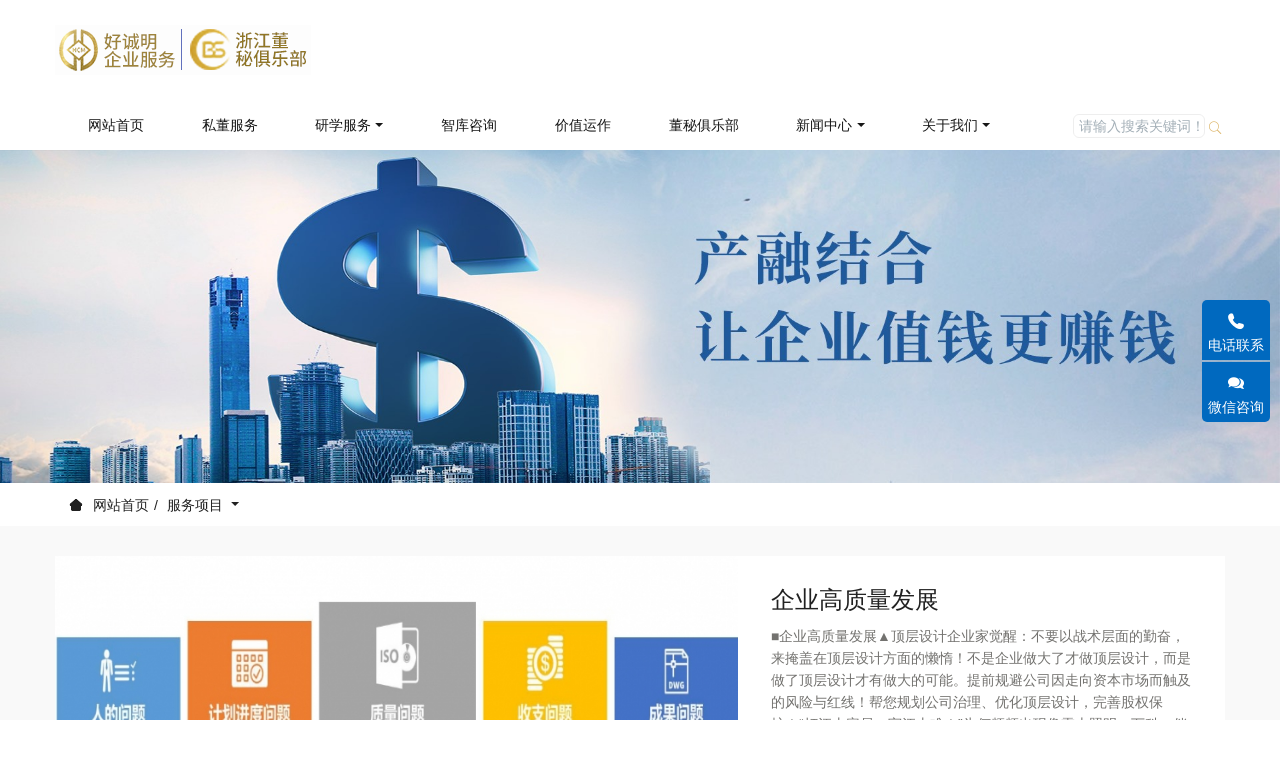

--- FILE ---
content_type: text/html;charset=UTF-8
request_url: https://hcmqf.com/service/showproduct.php?id=25
body_size: 9680
content:
<!DOCTYPE HTML>
<html class="oxh met-web" >
<head>
<meta charset="utf-8">
<meta name="renderer" content="webkit">
<meta http-equiv="X-UA-Compatible" content="IE=edge,chrome=1">
<meta name="viewport" content="width=device-width,initial-scale=1.0,maximum-scale=1.0,minimum-scale=1.0,user-scalable=0,minimal-ui">
<meta name="format-detection" content="telephone=no">
<title>企业高质量发展-浙江好诚明企业服务有限公司</title>
<meta name="description" content="■企业高质量发展▲顶层设计企业家觉醒：不要以战术层面的勤奋，来掩盖在顶层设计方面的懒惰！不是企业做大了才做顶层设计，而是做了顶层设计才有做大的可能。提前规避公司因走向资本市场而触及的风险与红线！帮您规划公司治理、优化顶层设计，完善股权保护！“打江山容易，守江山难！”为何频频出现像雷士照明、万科、俏江南等创始人被踢出局的荒诞时间？如何在企业持续发展过程中依然牢牢保护创始人股权？规划公司治理、优化顶层">
<meta name="keywords" content="企业辅导上市,企业上市辅导,企业上市服务,上市咨询服务,上市咨询顾问,股权激励培训,并购财务顾问,IPO上市流程,投融资咨询,市值管理,董秘财务班,董秘俱乐部,董秘班">
<meta name="generator" content="MetInfo V7.8" data-variable="../|cn|cn|mui857|3|87|25" data-user_name="">
<link href="../favicon.ico?1692092454" rel="shortcut icon" type="image/x-icon">
<link rel="stylesheet" type="text/css" href="../public/web/css/basic.css?1690448352">
<link rel="stylesheet" type="text/css" href="../templates/mui857/cache/showproduct_cn.css?1707295587">
<script type='text/javascript'>
    (function(a, b, c, d, e, j, s) {
        a[d] = a[d] || function() {
            (a[d].a = a[d].a || []).push(arguments)
        };
        j = b.createElement(c),
            s = b.getElementsByTagName(c)[0];
        j.async = true;
        j.charset = 'UTF-8';
        j.src = 'https://static.meiqia.com/widget/loader.js';
        s.parentNode.insertBefore(j, s);
    })(window, document, 'script', '_MEIQIA');
    _MEIQIA('entId', 'e0ec857ace0c6fb84f721ece46464440');
    </script>

<script>
var _hmt = _hmt || [];
(function() {
  var hm = document.createElement("script");
  hm.src = "https://hm.baidu.com/hm.js?8bee46f367f3c813c1d90d4a796358e1";
  var s = document.getElementsByTagName("script")[0]; 
  s.parentNode.insertBefore(hm, s);
})();
</script>

<meta name="360-site-verification" content="c95a669123a341def4eecf264966ec3a" />
<style>
body{
    background-color:#ffffff !important;font-family: !important;}
h1,h2,h3,h4,h5,h6{font-family: !important;}
</style>
<script>(function(){var t=navigator.userAgent;(t.indexOf("rv:11")>=0||t.indexOf("MSIE 10")>=0)&&document.write("<script src=\"../public/plugins/html5shiv/html5shiv.min.js\"><\/script>")})();</script>
</head>
<!--[if lte IE 9]>
<div class="text-xs-center m-b-0 bg-blue-grey-100 alert">
    <button type="button" class="close" aria-label="Close" data-dismiss="alert">
        <span aria-hidden="true">×</span>
    </button>
    你正在使用一个过时的浏览器。请升级你的浏览器，以提高您的体验。</div>
<![endif]-->
<body >
            <body class="met-navfixed">
    <header class='met-head navbar-fixed-top' m-id='56' m-type='head_nav' data-downbannercolor="#ffffff">
    <nav class="navbar navbar-default box-shadow-none head_nav_met_28_10_56">
        <div class="container">
            <div class="row">
                                        <h3 hidden>浙江好诚明企业服务有限公司</h3>
                                                                                            <!-- logo -->
                <div class="navbar-header pull-xs-left">
                    <a href="../" class="met-logo vertical-align block pull-xs-left p-y-5" title="浙江好诚明企业服务有限公司">
                        <div class="vertical-align-middle">
                            <img src="../upload/202201/1643085100.png" alt="浙江好诚明企业服务有限公司" class="hidden-sm-down">
                            <img src="../upload/202201/1643085818.png" alt="浙江好诚明企业服务有限公司" class="hidden-md-up">
                        </div>
                    </a>
                </div>
                <!-- logo -->
                <button type="button" class="navbar-toggler hamburger hamburger-close collapsed p-x-5 head_nav_met_28_10_56-toggler" data-target="#head_nav_met_28_10_56-collapse" data-toggle="collapse">
                    <span class="sr-only"></span>
                    <span class="hamburger-bar"></span>
                </button>
                <!-- 会员注册登录 -->
                    
                <!-- 会员注册登录 -->

                <!-- 导航 -->
                <div class="collapse navbar-collapse navbar-collapse-toolbar pull-md-right p-0" id="head_nav_met_28_10_56-collapse">

                    <ul class="nav navbar-nav navlist">
                                                    <li class="nav-item search-box-top">
                            <div class="search-box">
                                <div class="search-index" data-placeholder="请输入搜索关键词！">
                                                    <form method="get" class="page-search-form" role="search" action="../search/index.php?lang=cn" m-id="search_global" m-type="nocontent">
            <input type="hidden" name="lang" value="cn" />
            <input type="hidden" name="stype" value="0" />
            
            <div class="input-search input-search-dark">
                <button type="submit" class="input-search-btn"><i class="icon wb-search" aria-hidden="true"></i></button>
                <input
                type="text"
                class="form-control input-lg"
                name="searchword"
                value=""
                placeholder="请输入搜索关键词！"
                >
            </div>
        </form>                                </div>
                            </div>
                        </li>
                                                <li class='nav-item'>
                            <a href="../" title="网站首页" class="nav-link
                                                            ">网站首页</a>
                        </li>
                                                                            <li class='nav-item '>
                            <a href="../services/show.php?id=112" target='_self' title="私董服务" class="nav-link ">    <span style=''>私董服务</span></a>
                        </li>
                                                                                                    <li class="nav-item dropdown">
                                                            <a
                                href="../services/show.php?id=33"
                                target='_self'                                title="研学服务"
                                class="nav-link dropdown-toggle "
                                data-toggle="dropdown" data-hover="dropdown"
                            >
                                <span style=''>研学服务</span></a>
                                                            <div class="dropdown-menu dropdown-menu-right dropdown-menu-bullet two-menu">
                                                                                                <a href="../services/show.php?id=33" target='_self' title="全部" class='dropdown-item nav-parent hidden-lg-up'>全部</a>
                                                                                                                                    <a href="../services/show.php?id=68" target='_self' title="导师团" class='dropdown-item hassub '>    <span style=''>导师团</span></a>
                                                                                                                                    <a href="../services/show.php?id=41" target='_self' title="价值管理" class='dropdown-item hassub '>    <span style=''>价值管理</span></a>
                                                                                                                                    <a href="../services/show.php?id=42" target='_self' title="资本赋能" class='dropdown-item hassub '>    <span style=''>资本赋能</span></a>
                                                                                                                                    <a href="../services/show.php?id=43" target='_self' title="上市服务" class='dropdown-item hassub '>    <span style=''>上市服务</span></a>
                                                                                            </div>
                        </li>
                                                                                                    <li class='nav-item '>
                            <a href="../services/show.php?id=158" target='_self' title="智库咨询" class="nav-link ">    <span style=''>智库咨询</span></a>
                        </li>
                                                                                                    <li class='nav-item '>
                            <a href="../services/show.php?id=159" target='_self' title="价值运作" class="nav-link ">    <span style=''>价值运作</span></a>
                        </li>
                                                                                                    <li class='nav-item '>
                            <a href="../services/show.php?id=36" target='_self' title="董秘俱乐部" class="nav-link ">    <span style=''>董秘俱乐部</span></a>
                        </li>
                                                                                                    <li class="nav-item dropdown">
                                                            <a
                                href="../news/news.php?class1=39"
                                target='_self'                                title="新闻中心"
                                class="nav-link dropdown-toggle "
                                data-toggle="dropdown" data-hover="dropdown"
                            >
                                <span style=''>新闻中心</span></a>
                                                            <div class="dropdown-menu dropdown-menu-right dropdown-menu-bullet two-menu">
                                                                                                <a href="../news/news.php?class1=39" target='_self' title="全部" class='dropdown-item nav-parent hidden-lg-up'>全部</a>
                                                                                                                                    <a href="../news/news.php?class2=69" target='_self' title="公司动态" class='dropdown-item hassub '>    <span style=''>公司动态</span></a>
                                                                                                                                    <a href="../news/news.php?class2=70" target='_self' title="行业资讯" class='dropdown-item hassub '>    <span style=''>行业资讯</span></a>
                                                                                            </div>
                        </li>
                                                                                                    <li class="nav-item dropdown">
                                                            <a
                                href="../about-us/show.php?id=37"
                                target='_self'                                title="关于我们"
                                class="nav-link dropdown-toggle "
                                data-toggle="dropdown" data-hover="dropdown"
                            >
                                <span style=''>关于我们</span></a>
                                                            <div class="dropdown-menu dropdown-menu-right dropdown-menu-bullet two-menu">
                                                                                                                                                                    <a href="../about-us/show.php?id=62" target='_self' title="企业简介" class='dropdown-item hassub '>    <span style=''>企业简介</span></a>
                                                                                                                                    <a href="../about-us/show.php?id=63" target='_self' title="企业文化" class='dropdown-item hassub '>    <span style=''>企业文化</span></a>
                                                                                                                                    <a href="../about-us/show.php?id=64" target='_self' title="我们团队" class='dropdown-item hassub '>    <span style=''>我们团队</span></a>
                                                                                                                                    <a href="../about-us/show.php?id=65" target='_self' title="合作伙伴" class='dropdown-item hassub '>    <span style=''>合作伙伴</span></a>
                                                                                                                                    <a href="../about-us/show.php?id=169" target='_self' title="团队案例" class='dropdown-item hassub '>    <span style=''>团队案例</span></a>
                                                                                                                                    <div class="dropdown-submenu     ">
                                    <a href="../dm/" target='_self' class="dropdown-item ">    <span style=''>《董秘界》月刊</span></a>
                                    <div class="dropdown-menu     ">
                                                                                    <a href="https://flbook.com.cn/c/zA1t45WTJq" target='_self' class="dropdown-item ">    <span style=''>25.09月月刊B版</span></a>
                                                                                    <a href="https://flbook.com.cn/c/MiCB60CtVA" target='_self' class="dropdown-item ">    <span style=''>25.09月月刊A版</span></a>
                                                                                    <a href="https://flbook.com.cn/c/KjJo1RY3Y1" target='_self' class="dropdown-item ">    <span style=''>25.08月月刊B</span></a>
                                                                                    <a href="https://flbook.com.cn/c/zw6LZ5FOf5" target='_self' class="dropdown-item ">    <span style=''>25.08月月刊A版</span></a>
                                                                                    <a href="https://flbook.com.cn/c/Fif7vB0C0A" target='_self' class="dropdown-item ">    <span style=''>25.07月月刊B版</span></a>
                                                                                    <a href="https://flbook.com.cn/c/r5nqh5ekNa" target='_self' class="dropdown-item ">    <span style=''>25.07月月刊A版</span></a>
                                                                                    <a href="https://flbook.com.cn/c/nlpkKZLEDz" target='_self' class="dropdown-item ">    <span style=''>25.06月月刊B</span></a>
                                                                                    <a href="https://flbook.com.cn/c/5vDjmwTv3Y" target='_self' class="dropdown-item ">    <span style=''>25.06月月刊A</span></a>
                                                                                    <a href="https://flbook.com.cn/c/f3XFkqsINp" target='_self' class="dropdown-item ">    <span style=''>25.05月月刊</span></a>
                                                                                    <a href="https://flbook.com.cn/c/3R1Fc6iBoS" target='_self' class="dropdown-item ">    <span style=''>25.04月月刊</span></a>
                                                                                    <a href="https://flbook.com.cn/c/EQ71h1WoSk" target='_self' class="dropdown-item ">    <span style=''>25.03月月刊</span></a>
                                                                                    <a href="https://flbook.com.cn/c/nTWqaU3rp3" target='_self' class="dropdown-item ">    <span style=''>25.02月月刊B版</span></a>
                                                                                    <a href="https://flbook.com.cn/c/SkWnIfbmTH" target='_self' class="dropdown-item ">    <span style=''>25.02月月刊A版</span></a>
                                                                                    <a href="https://flbook.com.cn/c/M75BL0UPP8" target='_self' class="dropdown-item ">    <span style=''>25.01月月刊</span></a>
                                                                                    <a href="https://flbook.com.cn/c/By0VLJsXmw" target='_self' class="dropdown-item ">    <span style=''>24.12月月刊</span></a>
                                                                                    <a href="https://flbook.com.cn/c/92kQyoN6WD" target='_self' class="dropdown-item ">    <span style=''>24.11月月刊</span></a>
                                                                                    <a href="https://flbook.com.cn/c/8taE7pozZv" target='_self' class="dropdown-item ">    <span style=''>24.10月月刊</span></a>
                                                                            </div>
                                </div>
                                                                                                                                    <a href="https://flbook.com.cn/c/Q1qykUxALQ" target='_self' title="《会员手册》" class='dropdown-item hassub '>    <span style=''>《会员手册》</span></a>
                                                                                                                                    <a href="https://flbook.com.cn/c/n3GAICgrro" target='_self' title="《浙江董秘俱乐部》" class='dropdown-item hassub '>    <span style=''>《浙江董秘俱乐部》</span></a>
                                                                                                                                    <a href="../about-us/show.php?id=66" target='_self' title="联系我们" class='dropdown-item hassub '>    <span style=''>联系我们</span></a>
                                                                                            </div>
                        </li>
                                                                                                                                                                                            <li class="nav-item search-box-bottom">
                            <div class="search-box">
                                <div class="search-index" data-placeholder="请输入搜索关键词！">
                                                    <form method="get" class="page-search-form" role="search" action="../search/index.php?lang=cn" m-id="search_global" m-type="nocontent">
            <input type="hidden" name="lang" value="cn" />
            <input type="hidden" name="stype" value="0" />
            
            <div class="input-search input-search-dark">
                <button type="submit" class="input-search-btn"><i class="icon wb-search" aria-hidden="true"></i></button>
                <input
                type="text"
                class="form-control input-lg"
                name="searchword"
                value=""
                placeholder="请输入搜索关键词！"
                >
            </div>
        </form>                                </div>
                            </div>
                        </li>
                                            </ul>
                </div>
                <!-- 导航 -->
            </div>
        </div>
    </nav>
</header>

                <div class="banner_met_16_5_92 page-bg clearfix" m-id='92' m-type='banner'>
        <div class="slick-slide">
        <img class="cover-image" src="../upload/202203/1646117245.jpg" srcset='../upload/thumb_src/x_767/1646117843.jpg 767w,../upload/202203/1646117245.jpg' sizes="(max-width: 767px) 767px" alt="" data-height='0|0|0' data-thumb="../upload/thumb_src/60_30/1646117245.jpg">
        <div class="banner-text" data-position="p-4|p-4" met-imgmask>
                            <div class='container'>
                <div class='banner-text-con'>
                    <div class="text-con">
                        <h4 class="animation-slide-top font-weight-500 m-t-0     " style="color:;font-size:px;"></h4>
                                                    <p class="animation-slide-bottom m-b-0     " style='color:;font-size:px;'></p>
                                                </div>
                                        </div>
            </div>
        </div>
    </div>
    </div>


        <div class="location_met_28_1_21 met-crumbs" m-id='21'>
	<div class="container">
		<div class="row">
			<ol class="breadcrumb m-b-0 subcolumn-crumbs">
				<li class='breadcrumb-item'>
					<a href="../" title="网站首页" class='icon wb-home'>网站首页</a>
				</li>
				        					    						<li class='breadcrumb-item dropdown'>
							<a href="../service/product.php?class1=87" title="服务项目" class='     dropdown-toggle'     data-toggle="dropdown"     aria-expanded="false" >服务项目							</a>
							<ul class="dropdown-menu animate">
																<li>
									<a href="../sidonghui/index.php?id=117" title="浙企私董会">浙企私董会</a>
								</li>
																<li>
									<a href="../service/product.php?class2=88" title="浙企研学院">浙企研学院</a>
								</li>
																<li>
									<a href="../service/product.php?class2=89" title="浙企智库咨询">浙企智库咨询</a>
								</li>
																<li>
									<a href="../service/product.php?class2=90" title="浙企价值运作">浙企价值运作</a>
								</li>
																<li>
									<a href="../service/product.php?class2=91" title="董秘俱乐部">董秘俱乐部</a>
								</li>
															</ul>
						</li>
														    									    							</ol>
		</div>
	</div>
</div>

        <main class="product_list_detail_met_83_1_47 page met-showproduct pagetype1" m-id='47'>
    <div class="met-showproduct-head page-content block-bg">
        <div class="container">
            <div class="row">
                <div class="col-lg-7">
                                                        <div class='met-showproduct-list fngallery cover text-xs-center    ' id='met-imgs-slick' m-id='noset' m-type="displayimgs">
                            <!--fngallery：启用lightGallery插件的类名-->
                                                                <div class='slick-slide'>
                                <a href='../upload/202201/1641384355880693.jpg' data-size='x' data-med='../upload/202201/1641384355880693.jpg' data-med-size='x' class='lg-item-box' data-src='../upload/202201/1641384355880693.jpg' data-exthumbimage="../upload/thumb_src/800_500/1641384355880693.jpg" data-sub-html='企业高质量发展'>
                                    <!--类名lg-item-box之前为initPhotoSwipeFromDOM插件所用参数；之后为lightGallery插件所用参数，lg-item-box：lightGallery插件对应的类名-->
                                    <img
                                        src                                    ="../upload/thumb_src/800_500/1641384355880693.jpg" class='img-fluid' alt='企业高质量发展' />
                                </a>
                            </div>
                                                    </div>
                </div>
                <div class="col-lg-5">
                        <div class="product-intro">
                            <h1 class='m-t-0 font-size-24'>企业高质量发展</h1>
                                                            <p class='description'>■企业高质量发展▲顶层设计企业家觉醒：不要以战术层面的勤奋，来掩盖在顶层设计方面的懒惰！不是企业做大了才做顶层设计，而是做了顶层设计才有做大的可能。提前规避公司因走向资本市场而触及的风险与红线！帮您规划公司治理、优化顶层设计，完善股权保护！“打江山容易，守江山难！”为何频频出现像雷士照明、万科、俏江南等创始人被踢出局的荒诞时间？如何在企业持续发展过程中依然牢牢保护创始人股权？规划公司治理、优化顶层</p>
                                                                                                                                                        <div class="row">
                                        <div class='met-page p-y-30 border-top1'>
            <div class="container p-t-30 ">
                <ul class="pagination block blocks-2 text-xs-center text-sm-left">
                    <li class='page-item m-b-0 '>
                        <a href='../service/showproduct.php?id=26' title="董秘俱乐部" class='page-link text-truncate'>
                            上一篇                            <span aria-hidden="true" class='hidden-xs-down'>: 董秘俱乐部</span>
                        </a>
                    </li>
                    <li class='page-item m-b-0 disable'>
                        <a href='javascript:;' title="" class='page-link pull-xs-right text-truncate'>
                            下一篇                            <span aria-hidden="true" class=''>: 没有了</span>
                        </a>
                    </li>
                </ul>
            </div>
        </div>
                                                        </div>
                        </div>
                </div>
            </div>
        </div>
    </div>
    <div class="met-showproduct-body page-content">
        <div class="container">
            <div class="row">

                    <!-- 内容选项卡 -->
                <div class="col-lg-12     ">
                                        <div class="row">
                        <div class="panel panel-body m-b-0 product-detail" boxmh-mh >
                            <ul class="nav nav-tabs nav-tabs-line m-b-20 met-showproduct-navtabs">
                                                                        <li class="nav-item">
                                    <a
                                    class='nav-link
                                                                            active
                                                                        ' data-toggle="tab" href="#product-content0" data-get="product-details">详细信息</a>
                                </li>
                                                            </ul>
                            <article class="tab-content">

                                        
                                <section class="tab-pane met-editor clearfix animation-fade
                                                                            active
                                                                        " id="product-content0">
                                    <p style="margin-bottom: 20px; line-height: 1.5em; text-align: justify;"><span style="font-size: 20px;"><strong>■企业高质量发展</strong></span></p><p style="line-height: 1.5em; text-align: justify;"><strong><span style="font-size: 20px;">▲顶层设计</span></strong></p><p style="line-height: 1.5em; text-align: justify;"><strong><span style="font-size: 16px;">企业家觉醒：</span></strong></p><p style="line-height: 1.5em; text-align: justify;">不要以战术层面的勤奋，来掩盖在顶层设计方面的懒惰！</p><p style="line-height: 1.5em; text-align: justify;">不是企业做大了才做顶层设计，而是做了顶层设计才有做大的可能。</p><p style="line-height: 1.5em; text-align: justify;">提前规避公司因走向资本市场而触及的风险与红线！</p><p style="line-height: 1.5em; text-align: justify;">帮您规划公司治理、优化顶层设计，完善股权保护！“打江山容易，守江山难！”为何频频出现像雷士照明、万科、俏江南等创始人被踢出局的荒诞时间？</p><p style="line-height: 1.5em; text-align: justify;">如何在企业持续发展过程中依然牢牢保护创始人股权？</p><p style="line-height: 1.5em;"><br/></p><p style="line-height: 1.5em; text-align: justify;">规划公司治理、优化顶层设计，完善股权保护。通过上下游建设，拓展产业链，寻找新的投资机会和领域，从而抢占产业链利润高点。同时懂得如何进行股权融资及方案设计、投资筛选优质项目，避免投资陷阱！</p><p><br/></p><p style="line-height: 1.5em; text-align: justify;"><strong>▲战略定位</strong></p><p style="line-height: 1.5em; text-align: justify;">战略定位，顾名思义就是给企业（品牌）战略做定位，也就是明确企业战略或方向。</p><p style="line-height: 1.5em; text-align: justify;">定位让你的品牌在顾客心智中与众不同，成为顾客的首选。</p><p style="line-height: 1.5em; text-align: justify;">定位让你的品牌在顾客心智中与众不同，成为顾客的首选。</p><h2 style="line-height: 1.5em; text-align: justify;">定位让你的品牌在顾客心智中与众不同，成为顾客的首选。</h2><p><br/></p><p style="line-height: 1.5em; text-align: justify;"><strong>【定位是啥？】让你的品牌在顾客必智中与众不同，成为顾客的首选。</strong></p><p><br/></p><p style="line-height: 1.5em; text-align: justify;"><strong>【怎么定位？】</strong></p><p style="line-height: 1.5em; text-align: justify;">明确方向 聚焦重点 精准发力</p><p style="line-height: 1.5em; text-align: justify;">明确企业方向，明确聚焦品类<br/>公司上下目标统一，知道如何重点发力</p><p style="line-height: 1.5em; text-align: justify;">找到差异 厘清卖点 提升利润</p><p style="line-height: 1.5em; text-align: justify;">厘清产品卖点，找到独特差异<br/>让销售更轻松，让利润更可观</p><p style="line-height: 1.5em; text-align: justify;">品牌突围 重焕生机 赢得市场</p><p style="line-height: 1.5em; text-align: justify;">让品牌形象与时俱进，让品牌从区域到全国<br/>吸引新兴消费者群体，快速成为行业第一名</p><p><br/></p><p style="line-height: 1.5em; text-align: justify;"><strong>▲商业模式</strong></p><p style="line-height: 1.5em; text-align: justify;">就是一个公司通过什么方式或者路径实现盈利。一个好的商业模式就是企业一颗强劲的“动力之心”，是企业资本的引擎。</p><p style="line-height: 1.5em; text-align: justify;">不论是什么商业模式，只有帮客户挣到钱，客户才能心甘情愿的把钱给你，这才算是好的商业模式。</p><p><br/></p><p style="line-height: 1.5em; text-align: justify;"><strong>▲产值管理</strong></p><p style="line-height: 1.5em; text-align: justify;">产值是受生产效率，产品品质等因素影响的，要解决生产过程的一系列问题，好诚明帮助陪跑客户一方面进行产值管理提升，一方面帮其进行市值管理。</p><p style="line-height: 1.5em; text-align: justify;">基于精益生产管理与六西格玛管理两种管理方法，主要为各企业解决以下核心问题：</p><p style="text-align: justify; line-height: 1.5em;"><img src="../upload/202201/1641384355880693.jpg" data-width="1269" data-height="520"  style="display: inline-block;" alt="图片关键词" title="图片关键词" /></p><p style="line-height: 1.5em;"><br/></p><p style="line-height: 1.5em; margin-bottom: 20px; text-align: justify;"><strong>【精益生产管理】：</strong></p><p style="line-height: 1.5em; margin-bottom: 20px; text-align: justify;"><strong><br/></strong>精益生产管理，是一种以客户需求为拉动，以消除浪费和不断改善为核心，使企业以最少的投入获取成本和运作效益显著改善的一种全新的生产管理模式。它的特点是强调客户对时间和价值的要求，以科学合理的制造体系来组织为客户带来增值的生产活动，缩短生产周期，从而显著提高企业适应市场万变的能力。精益生产管理就是控制浪费、降低成本的最有效的一种生产管理方式。</p><p style="line-height: 1.5em; text-align: justify;"><strong>精益生产咨询的作用是（简要）：</strong><br/>&nbsp; 1、降低库存；<br/>&nbsp; 2、关注流程，提高总体效益 ；<br/>&nbsp; 3、建立无间断流程以快速应变；<br/>&nbsp; 4、消除八大浪费；<br/>&nbsp; 5、全过程的高质量，一次做对；<br/>&nbsp; 6、顾客需求才生产；<br/>&nbsp; 7、标准化与工作创新；<br/>&nbsp; 8、尊重员工，给员工授权；</p><p style="line-height: 1.5em;"><br/></p><p style="line-height: 1.5em; text-align: justify;"><strong>▲市值管理</strong></p><p style="line-height: 1.5em; text-align: justify;">做产值是为了更好赚钱，而做市值管理是让企业更值钱。通过产融结合的方式，帮助企业既赚钱又值钱，是好诚明对陪跑客户一贯的追求。市值管理的核心是价值管理，市值管理所追求的，是建立起涵盖价值创造、价值经营与价值实现全过程的长效战略管理机制。</p><p style="line-height: 1.5em; text-align: justify;">通过商业模式打造和公司治理优化等方面进行价值创造；通过并购重组、定向增发、大宗减持、套期保值等方式进行价值经营；通过投资者关系管理和媒体关系管理达到价值实现。</p><p><br/></p>                                </section>
                                                                
                            </article>
                        </div>
                    </div>
                </div>
<!-- 内容选项卡 -->
                    <!-- 产品侧栏 -->
                <div class="col-lg-12     pull-lg-left">
                    <div class="row">
                        <aside class="panel panel-body m-b-0 product-hot met-sidebar     rightsidebar" boxmh-h>
                            <div class='sidebar-piclist'>
                                <h3 class='m-0 font-size-16 font-weight-300'>为您推荐</h3>
                                                                        <div class="tag font-size-12">
                                        <span></span>
                                                                                    </div>
                                                                <ul class='blocks-2 blocks-md-3 blocks-lg-4 m-t-20 text-xs-left imagesize sidebar-piclist-ul ' data-scale='500x800'>
                                                                                                                                                    <li class='masonry-child'>
                                        <a href='../service/showproduct.php?id=9' title='导师团' class='block m-b-0' target=_self>
                                            <img src="../upload/thumb_src/800_500/1640243645.jpg" class='cover-image' alt='导师团' height='100'></a>
                                        <h4 class='m-t-10 m-b-0 font-size-14 text-md-center'>
                                            <a href='../service/showproduct.php?id=9' title='导师团' target=_self>    <span style=''>导师团</span></a>
                                        </h4>
                                    </li>
                                                                        <li class='masonry-child'>
                                        <a href='../service/showproduct.php?id=10' title='董秘高研班' class='block m-b-0' target=_self>
                                            <img src="../upload/thumb_src/800_500/1641784928.jpg" class='cover-image' alt='董秘高研班' height='100'></a>
                                        <h4 class='m-t-10 m-b-0 font-size-14 text-md-center'>
                                            <a href='../service/showproduct.php?id=10' title='董秘高研班' target=_self>    <span style=''>董秘高研班</span></a>
                                        </h4>
                                    </li>
                                                                        <li class='masonry-child'>
                                        <a href='../service/showproduct.php?id=11' title='财务总监高研班' class='block m-b-0' target=_self>
                                            <img src="../upload/thumb_src/800_500/1641784600.jpg" class='cover-image' alt='财务总监高研班' height='100'></a>
                                        <h4 class='m-t-10 m-b-0 font-size-14 text-md-center'>
                                            <a href='../service/showproduct.php?id=11' title='财务总监高研班' target=_self>    <span style=''>财务总监高研班</span></a>
                                        </h4>
                                    </li>
                                                                        <li class='masonry-child'>
                                        <a href='../service/showproduct.php?id=12' title='总裁高级研修班' class='block m-b-0' target=_self>
                                            <img src="../upload/thumb_src/800_500/1641784899.jpg" class='cover-image' alt='总裁高级研修班' height='100'></a>
                                        <h4 class='m-t-10 m-b-0 font-size-14 text-md-center'>
                                            <a href='../service/showproduct.php?id=12' title='总裁高级研修班' target=_self>    <span style=''>总裁高级研修班</span></a>
                                        </h4>
                                    </li>
                                                                        
                                </ul>

                            </div>
                        </aside>
                    </div>
                </div>
<!-- 产品侧栏 -->
           
            </div>
        </div>
    </div>
</main>


         
<div class="foot_nav_met_76_1_3" m-id='3' m-type="foot_nav">
	<div class="container clearfix">
		<div class="foot-wrap clearfix     ">
							<div class="foot-item">
					<div class="nav-title">
						<a href="../services/show.php?id=112" title="私董服务" target='_self'>
							    <span style=''>私董服务</span>						</a>
						    					</div>
					<ul class="nav-list">
											</ul>
				</div>
							<div class="foot-item">
					<div class="nav-title">
						<a href="../services/show.php?id=33" title="研学服务" target='_self'>
							    <span style=''>研学服务</span>						</a>
						    							<i class="icon fa fa-angle-down"></i>
											</div>
					<ul class="nav-list">
													     
								<li class="nav-item">
									<a href="../services/show.php?id=68" title="导师团" target='_self'>
										    <span style=''>导师团</span>									</a>
								</li>
																				     
								<li class="nav-item">
									<a href="../services/show.php?id=41" title="价值管理" target='_self'>
										    <span style=''>价值管理</span>									</a>
								</li>
																				     
								<li class="nav-item">
									<a href="../services/show.php?id=42" title="资本赋能" target='_self'>
										    <span style=''>资本赋能</span>									</a>
								</li>
																				     
								<li class="nav-item">
									<a href="../services/show.php?id=43" title="上市服务" target='_self'>
										    <span style=''>上市服务</span>									</a>
								</li>
																		</ul>
				</div>
							<div class="foot-item">
					<div class="nav-title">
						<a href="../services/show.php?id=158" title="智库咨询" target='_self'>
							    <span style=''>智库咨询</span>						</a>
						    					</div>
					<ul class="nav-list">
											</ul>
				</div>
							<div class="foot-item">
					<div class="nav-title">
						<a href="../services/show.php?id=159" title="价值运作" target='_self'>
							    <span style=''>价值运作</span>						</a>
						    					</div>
					<ul class="nav-list">
											</ul>
				</div>
							<div class="foot-item">
					<div class="nav-title">
						<a href="../services/show.php?id=36" title="董秘俱乐部" target='_self'>
							    <span style=''>董秘俱乐部</span>						</a>
						    					</div>
					<ul class="nav-list">
											</ul>
				</div>
							<div class="foot-item">
					<div class="nav-title">
						<a href="../news/news.php?class1=39" title="新闻中心" target='_self'>
							    <span style=''>新闻中心</span>						</a>
						    							<i class="icon fa fa-angle-down"></i>
											</div>
					<ul class="nav-list">
													     
								<li class="nav-item">
									<a href="../news/news.php?class2=69" title="公司动态" target='_self'>
										    <span style=''>公司动态</span>									</a>
								</li>
																				     
								<li class="nav-item">
									<a href="../news/news.php?class2=70" title="行业资讯" target='_self'>
										    <span style=''>行业资讯</span>									</a>
								</li>
																		</ul>
				</div>
							<div class="foot-item">
					<div class="nav-title">
						<a href="../about-us/show.php?id=37" title="关于我们" target='_self'>
							    <span style=''>关于我们</span>						</a>
						    							<i class="icon fa fa-angle-down"></i>
											</div>
					<ul class="nav-list">
													     
								<li class="nav-item">
									<a href="../about-us/show.php?id=62" title="企业简介" target='_self'>
										    <span style=''>企业简介</span>									</a>
								</li>
																				     
								<li class="nav-item">
									<a href="../about-us/show.php?id=63" title="企业文化" target='_self'>
										    <span style=''>企业文化</span>									</a>
								</li>
																				     
								<li class="nav-item">
									<a href="../about-us/show.php?id=64" title="我们团队" target='_self'>
										    <span style=''>我们团队</span>									</a>
								</li>
																				     
								<li class="nav-item">
									<a href="../about-us/show.php?id=65" title="合作伙伴" target='_self'>
										    <span style=''>合作伙伴</span>									</a>
								</li>
																				     
								<li class="nav-item">
									<a href="../about-us/show.php?id=169" title="团队案例" target='_self'>
										    <span style=''>团队案例</span>									</a>
								</li>
																				    													    													    													    											</ul>
				</div>
					</div>
		<!--  右侧信息区域  -->
		<div class="foot-msg clearfix">
			    				<div class="nav-msg">
					<a class="logo-warp ui-full-img" href="../" title="浙江好诚明企业服务有限公司" target=_self>
												    							<img src="../upload/202112/1640084153.png" title="浙江好诚明企业服务有限公司"/>
											</a>
				</div>
						<!--  二维码  -->
			<div class="code-warp clearfix">
				    					<div class="code-content ui-full-img">
						<img src="../upload/thumb_src/100_100/1640086193.png" title="关注公众号" />
						    							<p class="code-title">关注公众号</p>
											</div>
								    					<div class="code-content ui-full-img">
						<img src="../upload/thumb_src/100_100/1691049264.jpg" title="联系我们" />
						    							<p class="code-title">联系我们</p>
											</div>
							</div>
		</div>
	</div>
</div>

        <footer class='foot_info_met_11_4_5 met-page' m-id='5' m-type="foot">
    <div class="container">
        <div class="left ">
<!--友情链接-->
                            <!--友情链接-->
            <div class="powered_by_metinfo">
                Powered by <b><a rel=nofollow href=https://www.metinfo.cn target=_blank title=CMS>MetInfo 7.8</a></b> &copy;2008-2025 &nbsp;<a rel=nofollow href=https://www.mituo.cn target=_blank title=米拓建站>mituo.cn</a>            </div>
        </div>
        <div class="right">
            <div class="text">
                                    <div>版权所有：浙江好诚明企业服务有限公司</div>
                                                    <div>地址：浙江省杭州萧山区金城路185号A幢22楼              联系人：葛先生 13906509105</div>
                                                                        <div><p><a href="https://beian.miit.gov.cn/" target="_self"><span style="color: rgb(165, 165, 165);">&nbsp;&nbsp;&nbsp;浙ICP备2021027224号-2</span></a>&nbsp; &nbsp;技术支持：<a href="http://www.xxm365.com" target="_self"><span style="color: rgb(165, 165, 165);">宣盟网路</span></a></p></div>
                                                </div>
            <div class="social">
                                                                                                                                                            <!--微信-->
                <a id="met-weixin" data-plugin="webuiPopover" data-trigger="hover" data-animation="pop" data-placement='top' data-width='155' data-padding='0' data-content="<div class='text-xs-center'>
                    <img src='../upload/202112/1640087032.png' alt='浙江好诚明企业服务有限公司' width='150' height='150' id='met-weixin-img'></div>
                ">
                    <i class="fa fa-weixin"></i>
                </a>
<!--微信-->
                                                            <!--简繁体切换-->
                    <!--简繁体切换-->
            </div>

        </div>
    </div>
</footer>
    <div class="foot_info_met_11_4_5_bottom text-xs-center     " m-id='5' data-bg="|#022266|1" data-ifbotc="">
    <div class="main">
                                <div style="background-color: ;">
            <a href="../" class="item"      style="color: ;">
                <i class="icon fa-home"></i>
                <span>网站首页</span>
            </a>
        </div>
            <div style="background-color: ;">
            <a href="../service/" class="item"      style="color: ;">
                <i class="icon fa-database"></i>
                <span>服务项目</span>
            </a>
        </div>
            <div style="background-color: ;">
            <a href="../about-us/show.php?id=66" class="item"      style="color: ;">
                <i class="icon fa-comments-o"></i>
                <span>微信咨询</span>
            </a>
        </div>
            <div style="background-color: ;">
            <a href="tel:13386510741" class="item"      style="color: ;">
                <i class="icon fa-phone"></i>
                <span>电话咨询</span>
            </a>
        </div>
            </div>
</div>

        <a href="javascript:void(0);" class="cd-is-visible cd-fade-out back_top_met_36_4_6 cd-top" hidden m-id='6' m-type='nocontent'>
	<img src="../upload/202004/1585908618.png">
</a>

<input type="hidden" name="met_lazyloadbg" value="">
<textarea name="met_product_video" data-playinfo="0|0|0|0" hidden></textarea>
<script src="../cache/lang_json_cn.js?1707286009"></script>
<script src="../public/web/js/basic.js?1690448352" data-js_url="../templates/mui857/cache/showproduct_cn.js?1707295587" id="met-page-js"></script>
</body>
</html>

--- FILE ---
content_type: text/css
request_url: https://hcmqf.com/templates/mui857/cache/showproduct_cn.css?1707295587
body_size: 15127
content:
@charset "utf-8";@font-face{font-family:"iconfont";src:url('../../../public/fonts/iconfont/iconfont.eot?t=1497855280632');src:url('../../../public/fonts/iconfont/iconfont.eot?t=1497855280632#iefix') format('embedded-opentype'),url('../../../public/fonts/iconfont/iconfont.woff?t=1497855280632') format('woff'),url('../../../public/fonts/iconfont/iconfont.ttf?t=1497855280632') format('truetype'),url('../../../public/fonts/iconfont/iconfont.svg?t=1497855280632#iconfont') format('svg')}.iconfont{font-family:"iconfont"!important;font-size:16px;font-style:normal;-webkit-font-smoothing:antialiased;-moz-osx-font-smoothing:grayscale}.icon-next:before{content:"\e601"}.icon-next2:before{content:"\e636"}.icon-prev2:before{content:"\e637"}.icon-prev1:before{content:"\e648"}.icon-next1:before{content:"\e655"}.icon-prev:before{content:"\e606"}.slick-slider{position:relative;display:block;box-sizing:border-box;-webkit-user-select:none;-moz-user-select:none;-ms-user-select:none;user-select:none;-webkit-touch-callout:none;-khtml-user-select:none;-ms-touch-action:pan-y;touch-action:pan-y;-webkit-tap-highlight-color:transparent}.slick-list{position:relative;display:block;overflow:hidden;margin:0;padding:0}.slick-list:focus{outline:none}.slick-list.dragging{cursor:pointer;cursor:hand}.slick-slider .slick-track,.slick-slider .slick-list{-webkit-transform:translate3d(0,0,0);-moz-transform:translate3d(0,0,0);-ms-transform:translate3d(0,0,0);-o-transform:translate3d(0,0,0);transform:translate3d(0,0,0)}.slick-track{position:relative;top:0;left:0;display:block}.slick-track:before,.slick-track:after{display:table;content:''}.slick-track:after{clear:both}.slick-loading .slick-track{visibility:hidden}.slick-slide{float:left;height:100%;min-height:1px}.slick-slide:not(:first-child){display:none}[dir='rtl'] .slick-slide{float:right}.slick-slide img{display:block}.slick-slide.slick-loading img{display:none}.slick-slide.dragging img{pointer-events:none}.slick-initialized .slick-slide{display:block}.slick-loading .slick-slide{visibility:hidden}.slick-vertical .slick-slide{display:block;height:auto}.slick-arrow.slick-hidden{display:none}.slick-loading .slick-list{background:#fff url('../../../public/plugins/slick/./ajax-loader.gif') center center no-repeat}@font-face{font-family:'slick';font-weight:normal;font-style:normal;src:url('../../../public/plugins/slick/./fonts/slick.eot');src:url('../../../public/plugins/slick/./fonts/slick.eot?#iefix') format('embedded-opentype'),url('../../../public/plugins/slick/./fonts/slick.woff') format('woff'),url('../../../public/plugins/slick/./fonts/slick.ttf') format('truetype'),url('../../../public/plugins/slick/./fonts/slick.svg#slick') format('svg')}.slick-prev,.slick-next{font-size:0;line-height:0;position:absolute;top:50%;display:block;width:20px;height:20px;padding:0;-webkit-transform:translate(0,-50%);-ms-transform:translate(0,-50%);transform:translate(0,-50%);cursor:pointer;color:transparent;border:none;outline:none;background:transparent}.slick-prev:hover,.slick-prev:focus,.slick-next:hover,.slick-next:focus{color:transparent;outline:none;background:transparent}.slick-prev:hover:before,.slick-prev:focus:before,.slick-next:hover:before,.slick-next:focus:before{opacity:1}.slick-prev.slick-disabled:before,.slick-next.slick-disabled:before{opacity:.25}.slick-prev:before,.slick-next:before{font-family:'slick';font-size:20px;line-height:1;opacity:.75;color:white;-webkit-font-smoothing:antialiased;-moz-osx-font-smoothing:grayscale}.slick-prev{left:-25px}[dir='rtl'] .slick-prev{right:-25px;left:auto}.slick-prev:before{content:'←'}[dir='rtl'] .slick-prev:before{content:'→'}.slick-next{right:-25px}[dir='rtl'] .slick-next{right:auto;left:-25px}.slick-next:before{content:'→'}[dir='rtl'] .slick-next:before{content:'←'}.slick-dots{position:absolute;bottom:-25px;display:block;width:100%;padding:0;margin:0;list-style:none;text-align:center}.slick-dots li{position:relative;display:inline-block;width:20px;height:20px;margin:0 5px;padding:0;cursor:pointer}.slick-dots li button{font-size:0;line-height:0;display:block;width:20px;height:20px;padding:5px;cursor:pointer;color:transparent;border:0;outline:none;background:transparent}.slick-dots li button:hover,.slick-dots li button:focus{outline:none}.slick-dots li button:hover:before,.slick-dots li button:focus:before{opacity:1}.slick-dots li button:before{font-family:'slick';font-size:6px;line-height:20px;position:absolute;top:0;left:0;width:20px;height:20px;content:'•';text-align:center;opacity:.25;color:black;-webkit-font-smoothing:antialiased;-moz-osx-font-smoothing:grayscale}.slick-dots li.slick-active button:before{opacity:.75;color:black}.webui-popover-content{display:none}.webui-popover-rtl{direction:rtl;text-align:right}.webui-popover{position:absolute;top:0;left:0;z-index:9999;display:none;min-width:50px;min-height:32px;padding:1px;text-align:left;white-space:normal;background-color:#fff;background-clip:padding-box;border:1px solid #ccc;border:1px solid #eee;border-radius:6px;-webkit-box-shadow:0px 0px 20px rgba(0,0,0,0.15);box-shadow:0px 0px 20px rgba(0,0,0,0.15)}.webui-popover.top,.webui-popover.top-left,.webui-popover.top-right{margin-top:-10px}.webui-popover.right,.webui-popover.right-top,.webui-popover.right-bottom{margin-left:10px}.webui-popover.bottom,.webui-popover.bottom-left,.webui-popover.bottom-right{margin-top:10px}.webui-popover.left,.webui-popover.left-top,.webui-popover.left-bottom{margin-left:-10px}.webui-popover.pop{-webkit-transform:scale(0.8);-o-transform:scale(0.8);transform:scale(0.8);-webkit-transition:transform .15s cubic-bezier(0.3,0,0,1.5);-o-transition:transform .15s cubic-bezier(0.3,0,0,1.5);transition:transform .15s cubic-bezier(0.3,0,0,1.5);opacity:0;filter:alpha(opacity=0)}.webui-popover.pop-out{-webkit-transition-property:"opacity,transform";-o-transition-property:"opacity,transform";transition-property:"opacity,transform";-webkit-transition:.15s linear;-o-transition:.15s linear;transition:.15s linear;opacity:0;filter:alpha(opacity=0)}.webui-popover.fade,.webui-popover.fade-out{-webkit-transition:opacity .15s linear;-o-transition:opacity .15s linear;transition:opacity .15s linear;opacity:0;filter:alpha(opacity=0)}.webui-popover.out{opacity:0;filter:alpha(opacity=0)}.webui-popover.in{-webkit-transform:none;-o-transform:none;transform:none;opacity:1;filter:alpha(opacity=100)}.webui-popover .webui-popover-content{padding:9px 14px;overflow:auto;display:block}.webui-popover .webui-popover-content>div:first-child{width:99%}.webui-popover-inner .close{font-family:arial;margin:8px 10px 0 0;float:right;font-size:16px;font-weight:700;line-height:16px;color:#000;text-shadow:0 1px 0 #fff;opacity:.2;filter:alpha(opacity=20);text-decoration:none}.webui-popover-inner .close:hover,.webui-popover-inner .close:focus{opacity:.5;filter:alpha(opacity=50)}.webui-popover-inner .close:after{content:"\00D7";width:.8em;height:.8em;padding:4px;position:relative}.webui-popover-title{padding:8px 14px;margin:0;font-size:14px;font-weight:700;line-height:18px;background-color:#fff;border-bottom:1px solid #f2f2f2;border-radius:5px 5px 0 0}.webui-popover-content{padding:9px 14px;overflow:auto;display:none}.webui-popover-inverse{background-color:#333;color:#eee}.webui-popover-inverse .webui-popover-title{background:#333;border-bottom:1px solid #3b3b3b;color:#eee}.webui-no-padding .webui-popover-content{padding:0}.webui-no-padding .list-group-item{border-right:none;border-left:none}.webui-no-padding .list-group-item:first-child{border-top:0}.webui-no-padding .list-group-item:last-child{border-bottom:0}.webui-popover>.webui-arrow,.webui-popover>.webui-arrow:after{position:absolute;display:block;width:0;height:0;border-color:transparent;border-style:solid}.webui-popover>.webui-arrow{border-width:11px}.webui-popover>.webui-arrow:after{border-width:10px;content:""}.webui-popover.top>.webui-arrow,.webui-popover.top-right>.webui-arrow,.webui-popover.top-left>.webui-arrow{bottom:-11px;left:50%;margin-left:-11px;border-top-color:#999;border-top-color:#eee;border-bottom-width:0}.webui-popover.top>.webui-arrow:after,.webui-popover.top-right>.webui-arrow:after,.webui-popover.top-left>.webui-arrow:after{content:" ";bottom:1px;margin-left:-10px;border-top-color:#fff;border-bottom-width:0}.webui-popover.right>.webui-arrow,.webui-popover.right-top>.webui-arrow,.webui-popover.right-bottom>.webui-arrow{top:50%;left:-11px;margin-top:-11px;border-left-width:0;border-right-color:#999;border-right-color:#eee}.webui-popover.right>.webui-arrow:after,.webui-popover.right-top>.webui-arrow:after,.webui-popover.right-bottom>.webui-arrow:after{content:" ";left:1px;bottom:-10px;border-left-width:0;border-right-color:#fff}.webui-popover.bottom>.webui-arrow,.webui-popover.bottom-right>.webui-arrow,.webui-popover.bottom-left>.webui-arrow{top:-11px;left:50%;margin-left:-11px;border-bottom-color:#999;border-bottom-color:#eee;border-top-width:0}.webui-popover.bottom>.webui-arrow:after,.webui-popover.bottom-right>.webui-arrow:after,.webui-popover.bottom-left>.webui-arrow:after{content:" ";top:1px;margin-left:-10px;border-bottom-color:#fff;border-top-width:0}.webui-popover.left>.webui-arrow,.webui-popover.left-top>.webui-arrow,.webui-popover.left-bottom>.webui-arrow{top:50%;right:-11px;margin-top:-11px;border-right-width:0;border-left-color:#999;border-left-color:#eee}.webui-popover.left>.webui-arrow:after,.webui-popover.left-top>.webui-arrow:after,.webui-popover.left-bottom>.webui-arrow:after{content:" ";right:1px;border-right-width:0;border-left-color:#fff;bottom:-10px}.webui-popover-inverse.top>.webui-arrow,.webui-popover-inverse.top-left>.webui-arrow,.webui-popover-inverse.top-right>.webui-arrow,.webui-popover-inverse.top>.webui-arrow:after,.webui-popover-inverse.top-left>.webui-arrow:after,.webui-popover-inverse.top-right>.webui-arrow:after{border-top-color:#333}.webui-popover-inverse.right>.webui-arrow,.webui-popover-inverse.right-top>.webui-arrow,.webui-popover-inverse.right-bottom>.webui-arrow,.webui-popover-inverse.right>.webui-arrow:after,.webui-popover-inverse.right-top>.webui-arrow:after,.webui-popover-inverse.right-bottom>.webui-arrow:after{border-right-color:#333}.webui-popover-inverse.bottom>.webui-arrow,.webui-popover-inverse.bottom-left>.webui-arrow,.webui-popover-inverse.bottom-right>.webui-arrow,.webui-popover-inverse.bottom>.webui-arrow:after,.webui-popover-inverse.bottom-left>.webui-arrow:after,.webui-popover-inverse.bottom-right>.webui-arrow:after{border-bottom-color:#333}.webui-popover-inverse.left>.webui-arrow,.webui-popover-inverse.left-top>.webui-arrow,.webui-popover-inverse.left-bottom>.webui-arrow,.webui-popover-inverse.left>.webui-arrow:after,.webui-popover-inverse.left-top>.webui-arrow:after,.webui-popover-inverse.left-bottom>.webui-arrow:after{border-left-color:#333}.webui-popover i.icon-refresh:before{content:""}.webui-popover i.icon-refresh{display:block;width:30px;height:30px;font-size:20px;top:50%;left:50%;position:absolute;margin-top:-15px;margin-left:-15px;margin-right:-15px;background:url('../../../public/plugins/webui-popover/../../images/loading.gif') center/contain no-repeat}@-webkit-keyframes rotate{100%{-webkit-transform:rotate(360deg)}}@keyframes rotate{100%{transform:rotate(360deg)}}.webui-popover-backdrop{background-color:rgba(0,0,0,.65);width:100%;height:100%;position:fixed;top:0;left:0;z-index:9998}.webui-popover .dropdown-menu{display:block;position:relative;top:0;border:none;box-shadow:none;float:none}.lg-sub-html,.lg-toolbar{background-color:rgba(0,0,0,.45)}#lg-counter,.lg-outer .lg-video-cont{vertical-align:middle;display:inline-block}@font-face{font-family:lg;src:url('../../../public/plugins/lightGallery/css/../fonts/lg.eot?n1z373');src:url('../../../public/plugins/lightGallery/css/../fonts/lg.eot?#iefixn1z373') format("embedded-opentype"),url('../../../public/plugins/lightGallery/css/../fonts/lg.woff?n1z373') format("woff"),url('../../../public/plugins/lightGallery/css/../fonts/lg.ttf?n1z373') format("truetype"),url('../../../public/plugins/lightGallery/css/../fonts/lg.svg?n1z373#lg') format("svg");font-weight:400;font-style:normal}.lg-icon{font-family:lg;speak:none;font-style:normal;font-weight:400;font-variant:normal;text-transform:none;line-height:1;-webkit-font-smoothing:antialiased;-moz-osx-font-smoothing:grayscale}.lg-actions .lg-next,.lg-actions .lg-prev{background-color:rgba(0,0,0,.45);border-radius:2px;color:#999;cursor:pointer;display:block;font-size:22px;margin-top:-10px;padding:8px 10px 9px;position:absolute;top:50%;z-index:1080}.lg-actions .lg-next.disabled,.lg-actions .lg-prev.disabled{pointer-events:none;opacity:.5}.lg-actions .lg-next:hover,.lg-actions .lg-prev:hover{color:#FFF}.lg-actions .lg-next{right:20px}.lg-actions .lg-next:before{content:"\e095"}.lg-actions .lg-prev{left:20px}.lg-actions .lg-prev:after{content:"\e094"}@-webkit-keyframes lg-right-end{0%,100%{left:0}50%{left:-30px}}@-moz-keyframes lg-right-end{0%,100%{left:0}50%{left:-30px}}@-ms-keyframes lg-right-end{0%,100%{left:0}50%{left:-30px}}@keyframes lg-right-end{0%,100%{left:0}50%{left:-30px}}@-webkit-keyframes lg-left-end{0%,100%{left:0}50%{left:30px}}@-moz-keyframes lg-left-end{0%,100%{left:0}50%{left:30px}}@-ms-keyframes lg-left-end{0%,100%{left:0}50%{left:30px}}@keyframes lg-left-end{0%,100%{left:0}50%{left:30px}}.lg-outer.lg-right-end .lg-object{-webkit-animation:lg-right-end .3s;-o-animation:lg-right-end .3s;animation:lg-right-end .3s;position:relative}.lg-outer.lg-left-end .lg-object{-webkit-animation:lg-left-end .3s;-o-animation:lg-left-end .3s;animation:lg-left-end .3s;position:relative}.lg-toolbar{z-index:1082;left:0;position:absolute;top:0;width:100%}.lg-toolbar .lg-icon{color:#999;cursor:pointer;float:right;font-size:24px;height:47px;line-height:27px;padding:10px 0;text-align:center;width:50px;text-decoration:none!important;outline:0;-webkit-transition:color .2s linear;-o-transition:color .2s linear;transition:color .2s linear}.lg-toolbar .lg-icon:hover{color:#FFF}.lg-toolbar .lg-close:after{content:"\e070"}.lg-toolbar .lg-download:after{content:"\e0f2"}.lg-sub-html{bottom:0;color:#EEE;font-size:16px;left:0;padding:10px 40px;position:fixed;right:0;text-align:center;z-index:1080}.lg-sub-html h4{margin:0;font-size:13px;font-weight:700}.lg-sub-html p{font-size:12px;margin:5px 0 0}#lg-counter{color:#999;font-size:16px;padding-left:20px;padding-top:12px}.lg-next,.lg-prev,.lg-toolbar{opacity:1;-webkit-transition:-webkit-transform .35s cubic-bezier(0,0,.25,1) 0s,opacity .35s cubic-bezier(0,0,.25,1) 0s,color .2s linear;-moz-transition:-moz-transform .35s cubic-bezier(0,0,.25,1) 0s,opacity .35s cubic-bezier(0,0,.25,1) 0s,color .2s linear;-o-transition:-o-transform .35s cubic-bezier(0,0,.25,1) 0s,opacity .35s cubic-bezier(0,0,.25,1) 0s,color .2s linear;transition:transform .35s cubic-bezier(0,0,.25,1) 0s,opacity .35s cubic-bezier(0,0,.25,1) 0s,color .2s linear}.lg-hide-items .lg-prev{opacity:0;-webkit-transform:translate3d(-10px,0,0);transform:translate3d(-10px,0,0)}.lg-hide-items .lg-next{opacity:0;-webkit-transform:translate3d(10px,0,0);transform:translate3d(10px,0,0)}.lg-hide-items .lg-toolbar{opacity:0;-webkit-transform:translate3d(0,-10px,0);transform:translate3d(0,-10px,0)}body:not(.lg-from-hash) .lg-outer.lg-start-zoom .lg-object{-webkit-transform:scale3d(.5,.5,.5);transform:scale3d(.5,.5,.5);opacity:0;-webkit-transition:-webkit-transform 250ms cubic-bezier(0,0,.25,1) 0s,opacity 250ms cubic-bezier(0,0,.25,1)!important;-moz-transition:-moz-transform 250ms cubic-bezier(0,0,.25,1) 0s,opacity 250ms cubic-bezier(0,0,.25,1)!important;-o-transition:-o-transform 250ms cubic-bezier(0,0,.25,1) 0s,opacity 250ms cubic-bezier(0,0,.25,1)!important;transition:transform 250ms cubic-bezier(0,0,.25,1) 0s,opacity 250ms cubic-bezier(0,0,.25,1)!important;-webkit-transform-origin:50% 50%;-moz-transform-origin:50% 50%;-ms-transform-origin:50% 50%;transform-origin:50% 50%}body:not(.lg-from-hash) .lg-outer.lg-start-zoom .lg-item.lg-complete .lg-object{-webkit-transform:scale3d(1,1,1);transform:scale3d(1,1,1);opacity:1}.lg-outer .lg-thumb-outer{background-color:#0D0A0A;bottom:0;position:absolute;width:100%;z-index:1080;max-height:350px;-webkit-transform:translate3d(0,100%,0);transform:translate3d(0,100%,0);-webkit-transition:-webkit-transform .25s cubic-bezier(0,0,.25,1) 0s;-moz-transition:-moz-transform .25s cubic-bezier(0,0,.25,1) 0s;-o-transition:-o-transform .25s cubic-bezier(0,0,.25,1) 0s;transition:transform .25s cubic-bezier(0,0,.25,1) 0s}.lg-outer .lg-thumb-outer.lg-grab .lg-thumb-item{cursor:-webkit-grab;cursor:-moz-grab;cursor:-o-grab;cursor:-ms-grab;cursor:grab}.lg-outer .lg-thumb-outer.lg-grabbing .lg-thumb-item{cursor:move;cursor:-webkit-grabbing;cursor:-moz-grabbing;cursor:-o-grabbing;cursor:-ms-grabbing;cursor:grabbing}.lg-outer .lg-thumb-outer.lg-dragging .lg-thumb{-webkit-transition-duration:0s!important;transition-duration:0s!important}.lg-outer.lg-thumb-open .lg-thumb-outer{-webkit-transform:translate3d(0,0,0);transform:translate3d(0,0,0)}.lg-outer .lg-thumb{padding:10px 0;height:100%;margin-bottom:-5px}.lg-outer .lg-thumb-item{cursor:pointer;float:left;overflow:hidden;height:100%;border:2px solid #FFF;border-radius:4px;margin-bottom:5px}@media (min-width:1025px){.lg-outer .lg-thumb-item{-webkit-transition:border-color .25s ease;-o-transition:border-color .25s ease;transition:border-color .25s ease}}.lg-outer .lg-thumb-item.active,.lg-outer .lg-thumb-item:hover{border-color:#a90707}.lg-outer .lg-thumb-item img{width:100%;height:100%;object-fit:cover}.lg-outer.lg-has-thumb .lg-item{padding-bottom:120px}.lg-outer.lg-can-toggle .lg-item{padding-bottom:0}.lg-outer.lg-pull-caption-up .lg-sub-html{-webkit-transition:bottom .25s ease;-o-transition:bottom .25s ease;transition:bottom .25s ease}.lg-outer.lg-pull-caption-up.lg-thumb-open .lg-sub-html{bottom:100px}.lg-outer .lg-toogle-thumb{background-color:#0D0A0A;border-radius:2px 2px 0 0;color:#999;cursor:pointer;font-size:24px;height:39px;line-height:27px;padding:5px 0;position:absolute;right:20px;text-align:center;top:-39px;width:50px}.lg-outer .lg-toogle-thumb:hover,.lg-outer.lg-dropdown-active #lg-share{color:#FFF}.lg-outer .lg-toogle-thumb:after{content:"\e1ff"}.lg-outer .lg-video-cont{max-width:1140px;max-height:100%;width:100%;padding:0 5px}.lg-outer .lg-video{width:100%;height:0;padding-bottom:56.25%;overflow:hidden;position:relative}.lg-outer .lg-video .lg-object{display:inline-block;position:absolute;top:0;left:0;width:100%!important;height:100%!important}.lg-outer .lg-video .lg-video-play{width:84px;height:59px;position:absolute;left:50%;top:50%;margin-left:-42px;margin-top:-30px;z-index:1080;cursor:pointer}.lg-outer .lg-has-vimeo .lg-video-play{background:url('../../../public/plugins/lightGallery/css/../img/vimeo-play.png') no-repeat}.lg-outer .lg-has-vimeo:hover .lg-video-play{background:url('../../../public/plugins/lightGallery/css/../img/vimeo-play.png') 0 -58px no-repeat}.lg-outer .lg-has-html5 .lg-video-play{background:url('../../../public/plugins/lightGallery/css/../img/video-play.png') no-repeat;height:64px;margin-left:-32px;margin-top:-32px;width:64px;opacity:.8}.lg-outer .lg-has-html5:hover .lg-video-play{opacity:1}.lg-outer .lg-has-youtube .lg-video-play{background:url('../../../public/plugins/lightGallery/css/../img/youtube-play.png') no-repeat}.lg-outer .lg-has-youtube:hover .lg-video-play{background:url('../../../public/plugins/lightGallery/css/../img/youtube-play.png') 0 -60px no-repeat}.lg-outer .lg-video-object{width:100%!important;height:100%!important;position:absolute;top:0;left:0}.lg-outer .lg-has-video .lg-video-object{visibility:hidden}.lg-outer .lg-has-video.lg-video-playing .lg-object,.lg-outer .lg-has-video.lg-video-playing .lg-video-play{display:none}.lg-outer .lg-has-video.lg-video-playing .lg-video-object{visibility:visible}.lg-progress-bar{background-color:#333;height:5px;left:0;position:absolute;top:0;width:100%;z-index:1083;opacity:0;-webkit-transition:opacity 80ms ease 0s;-moz-transition:opacity 80ms ease 0s;-o-transition:opacity 80ms ease 0s;transition:opacity 80ms ease 0s}.lg-progress-bar .lg-progress{background-color:#a90707;height:5px;width:0}.lg-progress-bar.lg-start .lg-progress{width:100%}.lg-show-autoplay .lg-progress-bar{opacity:1}.lg-autoplay-button:after{content:"\e01d"}.lg-show-autoplay .lg-autoplay-button:after{content:"\e01a"}.lg-outer.lg-css3.lg-zoom-dragging .lg-item.lg-complete.lg-zoomable .lg-image,.lg-outer.lg-css3.lg-zoom-dragging .lg-item.lg-complete.lg-zoomable .lg-img-wrap{-webkit-transition-duration:0s;transition-duration:0s}.lg-outer.lg-use-transition-for-zoom .lg-item.lg-complete.lg-zoomable .lg-img-wrap{-webkit-transition:-webkit-transform .3s cubic-bezier(0,0,.25,1) 0s;-moz-transition:-moz-transform .3s cubic-bezier(0,0,.25,1) 0s;-o-transition:-o-transform .3s cubic-bezier(0,0,.25,1) 0s;transition:transform .3s cubic-bezier(0,0,.25,1) 0s}.lg-outer.lg-use-left-for-zoom .lg-item.lg-complete.lg-zoomable .lg-img-wrap{-webkit-transition:left .3s cubic-bezier(0,0,.25,1) 0s,top .3s cubic-bezier(0,0,.25,1) 0s;-moz-transition:left .3s cubic-bezier(0,0,.25,1) 0s,top .3s cubic-bezier(0,0,.25,1) 0s;-o-transition:left .3s cubic-bezier(0,0,.25,1) 0s,top .3s cubic-bezier(0,0,.25,1) 0s;transition:left .3s cubic-bezier(0,0,.25,1) 0s,top .3s cubic-bezier(0,0,.25,1) 0s}.lg-outer .lg-item.lg-complete.lg-zoomable .lg-img-wrap{-webkit-transform:translate3d(0,0,0);transform:translate3d(0,0,0);-webkit-backface-visibility:hidden;-moz-backface-visibility:hidden;backface-visibility:hidden}.lg-outer .lg-item.lg-complete.lg-zoomable .lg-image{-webkit-transform:scale3d(1,1,1);transform:scale3d(1,1,1);-webkit-transition:-webkit-transform .3s cubic-bezier(0,0,.25,1) 0s,opacity .15s!important;-moz-transition:-moz-transform .3s cubic-bezier(0,0,.25,1) 0s,opacity .15s!important;-o-transition:-o-transform .3s cubic-bezier(0,0,.25,1) 0s,opacity .15s!important;transition:transform .3s cubic-bezier(0,0,.25,1) 0s,opacity .15s!important;-webkit-transform-origin:0 0;-moz-transform-origin:0 0;-ms-transform-origin:0 0;transform-origin:0 0;-webkit-backface-visibility:hidden;-moz-backface-visibility:hidden;backface-visibility:hidden}#lg-zoom-in:after{content:"\e311"}#lg-actual-size{font-size:20px}#lg-actual-size:after{content:"\e033"}#lg-zoom-out{opacity:.5;pointer-events:none}#lg-zoom-out:after{content:"\e312"}.lg-zoomed #lg-zoom-out{opacity:1;pointer-events:auto}.lg-outer .lg-pager-outer{bottom:60px;left:0;position:absolute;right:0;text-align:center;z-index:1080;height:10px}.lg-outer .lg-pager-outer.lg-pager-hover .lg-pager-cont{overflow:visible}.lg-outer .lg-pager-cont{cursor:pointer;display:inline-block;overflow:hidden;position:relative;vertical-align:top;margin:0 5px}.lg-outer .lg-pager-cont:hover .lg-pager-thumb-cont{opacity:1;-webkit-transform:translate3d(0,0,0);transform:translate3d(0,0,0)}.lg-outer .lg-pager-cont.lg-pager-active .lg-pager{box-shadow:0 0 0 2px #fff inset}.lg-outer .lg-pager-thumb-cont{background-color:#fff;color:#FFF;bottom:100%;height:83px;left:0;margin-bottom:20px;margin-left:-60px;opacity:0;padding:5px;position:absolute;width:120px;border-radius:3px;-webkit-transition:opacity .15s ease 0s,-webkit-transform .15s ease 0s;-moz-transition:opacity .15s ease 0s,-moz-transform .15s ease 0s;-o-transition:opacity .15s ease 0s,-o-transform .15s ease 0s;transition:opacity .15s ease 0s,transform .15s ease 0s;-webkit-transform:translate3d(0,5px,0);transform:translate3d(0,5px,0)}.lg-outer .lg-pager-thumb-cont img{width:100%;height:100%}.lg-outer .lg-pager{background-color:rgba(255,255,255,.5);border-radius:50%;box-shadow:0 0 0 8px rgba(255,255,255,.7) inset;display:block;height:12px;-webkit-transition:box-shadow .3s ease 0s;-o-transition:box-shadow .3s ease 0s;transition:box-shadow .3s ease 0s;width:12px}.lg-outer .lg-pager:focus,.lg-outer .lg-pager:hover{box-shadow:0 0 0 8px #fff inset}.lg-outer .lg-caret{border-left:10px solid transparent;border-right:10px solid transparent;border-top:10px dashed;bottom:-10px;display:inline-block;height:0;left:50%;margin-left:-5px;position:absolute;vertical-align:middle;width:0}.lg-fullscreen:after{content:"\e20c"}.lg-fullscreen-on .lg-fullscreen:after{content:"\e20d"}.lg-outer #lg-dropdown-overlay{background-color:rgba(0,0,0,.25);bottom:0;cursor:default;left:0;position:fixed;right:0;top:0;z-index:1081;opacity:0;visibility:hidden;-webkit-transition:visibility 0s linear .18s,opacity .18s linear 0s;-o-transition:visibility 0s linear .18s,opacity .18s linear 0s;transition:visibility 0s linear .18s,opacity .18s linear 0s}.lg-outer.lg-dropdown-active #lg-dropdown-overlay,.lg-outer.lg-dropdown-active .lg-dropdown{-webkit-transition-delay:0s;transition-delay:0s;-moz-transform:translate3d(0,0,0);-o-transform:translate3d(0,0,0);-ms-transform:translate3d(0,0,0);-webkit-transform:translate3d(0,0,0);transform:translate3d(0,0,0);opacity:1;visibility:visible}.lg-outer .lg-dropdown{background-color:#fff;border-radius:2px;font-size:14px;list-style-type:none;margin:0;padding:10px 0;position:absolute;right:0;text-align:left;top:50px;opacity:0;visibility:hidden;-moz-transform:translate3d(0,5px,0);-o-transform:translate3d(0,5px,0);-ms-transform:translate3d(0,5px,0);-webkit-transform:translate3d(0,5px,0);transform:translate3d(0,5px,0);-webkit-transition:-webkit-transform .18s linear 0s,visibility 0s linear .5s,opacity .18s linear 0s;-moz-transition:-moz-transform .18s linear 0s,visibility 0s linear .5s,opacity .18s linear 0s;-o-transition:-o-transform .18s linear 0s,visibility 0s linear .5s,opacity .18s linear 0s;transition:transform .18s linear 0s,visibility 0s linear .5s,opacity .18s linear 0s}.lg-outer .lg-dropdown:after{content:"";display:block;height:0;width:0;position:absolute;border:8px solid transparent;border-bottom-color:#FFF;right:16px;top:-16px}.lg-outer .lg-dropdown>li:last-child{margin-bottom:0}.lg-outer .lg-dropdown>li:hover .lg-icon,.lg-outer .lg-dropdown>li:hover a{color:#333}.lg-outer .lg-dropdown a{color:#333;display:block;white-space:pre;padding:4px 12px;font-family:"Open Sans","Helvetica Neue",Helvetica,Arial,sans-serif;font-size:12px}.lg-outer .lg-dropdown a:hover{background-color:rgba(0,0,0,.07)}.lg-outer .lg-dropdown .lg-dropdown-text{display:inline-block;line-height:1;margin-top:-3px;vertical-align:middle}.lg-outer .lg-dropdown .lg-icon{color:#333;display:inline-block;float:none;font-size:20px;height:auto;line-height:1;margin-right:8px;padding:0;vertical-align:middle;width:auto}.lg-outer,.lg-outer .lg,.lg-outer .lg-inner{width:100%;height:100%}.lg-outer #lg-share{position:relative}.lg-outer #lg-share:after{content:"\e80d"}.lg-outer #lg-share-facebook .lg-icon{color:#3b5998}.lg-outer #lg-share-facebook .lg-icon:after{content:"\e901"}.lg-outer #lg-share-twitter .lg-icon{color:#00aced}.lg-outer #lg-share-twitter .lg-icon:after{content:"\e904"}.lg-outer #lg-share-googleplus .lg-icon{color:#dd4b39}.lg-outer #lg-share-googleplus .lg-icon:after{content:"\e902"}.lg-outer #lg-share-pinterest .lg-icon{color:#cb2027}.lg-outer #lg-share-pinterest .lg-icon:after{content:"\e903"}.lg-group:after{content:"";display:table;clear:both}.lg-outer{position:fixed;top:0;left:0;z-index:1050;opacity:0;-webkit-transition:opacity .15s ease 0s;-o-transition:opacity .15s ease 0s;transition:opacity .15s ease 0s}.lg-outer *{-webkit-box-sizing:border-box;-moz-box-sizing:border-box;box-sizing:border-box}.lg-outer.lg-visible{opacity:1}.lg-outer.lg-css3 .lg-item.lg-current,.lg-outer.lg-css3 .lg-item.lg-next-slide,.lg-outer.lg-css3 .lg-item.lg-prev-slide{-webkit-transition-duration:inherit!important;transition-duration:inherit!important;-webkit-transition-timing-function:inherit!important;transition-timing-function:inherit!important}.lg-outer.lg-css3.lg-dragging .lg-item.lg-current,.lg-outer.lg-css3.lg-dragging .lg-item.lg-next-slide,.lg-outer.lg-css3.lg-dragging .lg-item.lg-prev-slide{-webkit-transition-duration:0s!important;transition-duration:0s!important;opacity:1}.lg-outer.lg-grab img.lg-object{cursor:-webkit-grab;cursor:-moz-grab;cursor:-o-grab;cursor:-ms-grab;cursor:grab}.lg-outer.lg-grabbing img.lg-object{cursor:move;cursor:-webkit-grabbing;cursor:-moz-grabbing;cursor:-o-grabbing;cursor:-ms-grabbing;cursor:grabbing}.lg-outer .lg{position:relative;overflow:hidden;margin-left:auto;margin-right:auto;max-width:100%;max-height:100%}.lg-outer .lg-inner{position:absolute;left:0;top:0;white-space:nowrap}.lg-outer .lg-item{background:url('../../../public/plugins/lightGallery/css/../img/loading.gif') center center no-repeat;display:none!important}.lg-outer.lg-css .lg-current,.lg-outer.lg-css3 .lg-current,.lg-outer.lg-css3 .lg-next-slide,.lg-outer.lg-css3 .lg-prev-slide{display:inline-block!important}.lg-outer .lg-img-wrap,.lg-outer .lg-item{display:inline-block;text-align:center;position:absolute;width:100%;height:100%}.lg-outer .lg-img-wrap:before,.lg-outer .lg-item:before{content:"";display:inline-block;height:50%;width:1px;margin-right:-1px}.lg-outer .lg-img-wrap{position:absolute;padding:0 5px;left:0;right:0;top:0;bottom:0}.lg-outer .lg-item.lg-complete{background-image:none}.lg-outer .lg-item.lg-current{z-index:1060}.lg-outer .lg-image{display:inline-block;vertical-align:middle;max-width:100%;max-height:100%;width:auto!important;height:auto!important}.lg-outer.lg-show-after-load .lg-item .lg-object,.lg-outer.lg-show-after-load .lg-item .lg-video-play{opacity:0;-webkit-transition:opacity .15s ease 0s;-o-transition:opacity .15s ease 0s;transition:opacity .15s ease 0s}.lg-outer.lg-show-after-load .lg-item.lg-complete .lg-object,.lg-outer.lg-show-after-load .lg-item.lg-complete .lg-video-play{opacity:1}.lg-outer .lg-empty-html,.lg-outer.lg-hide-download #lg-download{display:none}.lg-backdrop{position:fixed;top:0;left:0;right:0;bottom:0;z-index:1040;background-color:#000;opacity:0;-webkit-transition:opacity .15s ease 0s;-o-transition:opacity .15s ease 0s;transition:opacity .15s ease 0s}.lg-backdrop.in{opacity:1}.lg-css3.lg-no-trans .lg-current,.lg-css3.lg-no-trans .lg-next-slide,.lg-css3.lg-no-trans .lg-prev-slide{-webkit-transition:none 0s ease 0s!important;-moz-transition:none 0s ease 0s!important;-o-transition:none 0s ease 0s!important;transition:none 0s ease 0s!important}.lg-css3.lg-use-css3 .lg-item,.lg-css3.lg-use-left .lg-item{-webkit-backface-visibility:hidden;-moz-backface-visibility:hidden;backface-visibility:hidden}.lg-css3.lg-fade .lg-item{opacity:0}.lg-css3.lg-fade .lg-item.lg-current{opacity:1}.lg-css3.lg-fade .lg-item.lg-current,.lg-css3.lg-fade .lg-item.lg-next-slide,.lg-css3.lg-fade .lg-item.lg-prev-slide{-webkit-transition:opacity .1s ease 0s;-moz-transition:opacity .1s ease 0s;-o-transition:opacity .1s ease 0s;transition:opacity .1s ease 0s}.lg-css3.lg-slide.lg-use-css3 .lg-item{opacity:0}.lg-css3.lg-slide.lg-use-css3 .lg-item.lg-prev-slide{-webkit-transform:translate3d(-100%,0,0);transform:translate3d(-100%,0,0)}.lg-css3.lg-slide.lg-use-css3 .lg-item.lg-next-slide{-webkit-transform:translate3d(100%,0,0);transform:translate3d(100%,0,0)}.lg-css3.lg-slide.lg-use-css3 .lg-item.lg-current{-webkit-transform:translate3d(0,0,0);transform:translate3d(0,0,0);opacity:1}.lg-css3.lg-slide.lg-use-css3 .lg-item.lg-current,.lg-css3.lg-slide.lg-use-css3 .lg-item.lg-next-slide,.lg-css3.lg-slide.lg-use-css3 .lg-item.lg-prev-slide{-webkit-transition:-webkit-transform 1s cubic-bezier(0,0,.25,1) 0s,opacity .1s ease 0s;-moz-transition:-moz-transform 1s cubic-bezier(0,0,.25,1) 0s,opacity .1s ease 0s;-o-transition:-o-transform 1s cubic-bezier(0,0,.25,1) 0s,opacity .1s ease 0s;transition:transform 1s cubic-bezier(0,0,.25,1) 0s,opacity .1s ease 0s}.lg-css3.lg-slide.lg-use-left .lg-item{opacity:0;position:absolute;left:0}.lg-css3.lg-slide.lg-use-left .lg-item.lg-prev-slide{left:-100%}.lg-css3.lg-slide.lg-use-left .lg-item.lg-next-slide{left:100%}.lg-css3.lg-slide.lg-use-left .lg-item.lg-current{left:0;opacity:1}.lg-css3.lg-slide.lg-use-left .lg-item.lg-current,.lg-css3.lg-slide.lg-use-left .lg-item.lg-next-slide,.lg-css3.lg-slide.lg-use-left .lg-item.lg-prev-slide{-webkit-transition:left 1s cubic-bezier(0,0,.25,1) 0s,opacity .1s ease 0s;-moz-transition:left 1s cubic-bezier(0,0,.25,1) 0s,opacity .1s ease 0s;-o-transition:left 1s cubic-bezier(0,0,.25,1) 0s,opacity .1s ease 0s;transition:left 1s cubic-bezier(0,0,.25,1) 0s,opacity .1s ease 0s}.pswp{display:none;position:absolute;width:100%;height:100%;left:0;top:0;overflow:hidden;-ms-touch-action:none;touch-action:none;z-index:1800;-webkit-text-size-adjust:100%;-webkit-backface-visibility:hidden;outline:none}.pswp *{-webkit-box-sizing:border-box;box-sizing:border-box}.pswp img{max-width:none;-webkit-transition:none;-o-transition:none;transition:none}.pswp--animate_opacity{opacity:0.001;will-change:opacity;-webkit-transition:opacity 333ms cubic-bezier(0.4,0,0.22,1);transition:opacity 333ms cubic-bezier(0.4,0,0.22,1)}.pswp--open{display:block}.pswp--zoom-allowed .pswp__img{cursor:-webkit-zoom-in;cursor:-moz-zoom-in;cursor:zoom-in}.pswp--zoomed-in .pswp__img{cursor:-webkit-grab;cursor:-moz-grab;cursor:grab}.pswp--dragging .pswp__img{cursor:-webkit-grabbing;cursor:-moz-grabbing;cursor:grabbing}.pswp__bg{position:absolute;left:0;top:0;width:100%;height:100%;background:#fff;opacity:0;transform:translateZ(0);-webkit-backface-visibility:hidden;will-change:opacity}.pswp__scroll-wrap{position:absolute;left:0;top:0;width:100%;height:100%;overflow:hidden}.pswp__container,.pswp__zoom-wrap{-ms-touch-action:none;touch-action:none;position:absolute;left:0;right:0;top:0;bottom:0}.pswp__container,.pswp__img{-webkit-user-select:none;-moz-user-select:none;-ms-user-select:none;user-select:none;-webkit-tap-highlight-color:transparent;-webkit-touch-callout:none}.pswp__zoom-wrap{position:absolute;width:100%;-webkit-transform-origin:left top;-ms-transform-origin:left top;transform-origin:left top;-webkit-transition:-webkit-transform 333ms cubic-bezier(0.4,0,0.22,1);transition:transform 333ms cubic-bezier(0.4,0,0.22,1)}.pswp__bg{will-change:opacity;for open/close transition-webkit-transition:opacity 333ms cubic-bezier(0.4,0,0.22,1);transition:opacity 333ms cubic-bezier(0.4,0,0.22,1)}.pswp--animated-in .pswp__bg,.pswp--animated-in .pswp__zoom-wrap{-webkit-transition:none;transition:none}.pswp__container,.pswp__zoom-wrap{-webkit-backface-visibility:hidden}.pswp__item{position:absolute;left:0;right:0;top:0;bottom:0;overflow:hidden}.pswp__img{position:absolute;width:auto;height:auto;top:0;left:0}.pswp__img--placeholder{-webkit-backface-visibility:hidden}.pswp__img--placeholder--blank{background:#222}.pswp--ie .pswp__img{width:100%!important;height:auto!important;left:0;top:0}.pswp__error-msg{position:absolute;left:0;top:50%;width:100%;text-align:center;font-size:14px;line-height:16px;margin-top:-8px;color:#777}.pswp__error-msg a{color:#333;text-decoration:underline}.pswp__button{width:44px;height:44px;position:relative;background:none;cursor:pointer;overflow:visible;-webkit-appearance:none;display:block;border:0;padding:0;margin:0;float:right;opacity:0.75;-webkit-transition:opacity 0.2s;transition:opacity 0.2s;-webkit-box-shadow:none;box-shadow:none;outline:none}.pswp__button:focus,.pswp__button:hover{opacity:1}.pswp__button:active{outline:none;opacity:0.9}.pswp__button::-moz-focus-inner{padding:0;border:0}[class*=pswp__button--rotate]{background:none!important;outline:none!important}[class*=pswp__button--rotate] .icon{top:1px;font-size:17px;font-weight:400;color:#555}.pswp__ui--over-close .pswp__button--close{opacity:1}.pswp__button,.pswp__button--arrow--left:before,.pswp__button--arrow--right:before{background:url('../../../public/plugins/PhotoSwipe/default-skin/default-skin.png') 0 0 no-repeat;background-size:264px 88px;width:44px;height:44px}@media (-webkit-min-device-pixel-ratio:1.1),(-webkit-min-device-pixel-ratio:1.09375),(min-resolution:105dpi),(min-resolution:1.1dppx){ .pswp--svg .pswp__button,.pswp--svg .pswp__button--arrow--left:before,.pswp--svg .pswp__button--arrow--right:before{background-image:url('../../../public/plugins/PhotoSwipe/default-skin/default-skin.svg')}.pswp--svg .pswp__button--arrow--left,.pswp--svg .pswp__button--arrow--right{background:none}[class*=pswp__button--rotate]{opacity:.75}}.pswp__button--close{background-position:0 -44px}.pswp__button--share{background-position:-44px -44px}.pswp__button--fs{display:none}.pswp--supports-fs .pswp__button--fs{display:block}.pswp--fs .pswp__button--fs{background-position:-44px 0}.pswp__button--zoom{display:none;background-position:-88px 0}.pswp--zoom-allowed .pswp__button--zoom{display:block}.pswp--zoomed-in .pswp__button--zoom{background-position:-132px 0}.pswp--touch .pswp__button--arrow--left,.pswp--touch .pswp__button--arrow--right{visibility:hidden}.pswp__button--arrow--left,.pswp__button--arrow--right{background:none;top:50%;margin-top:-50px;width:70px;height:100px;position:absolute}.pswp__button--arrow--left{left:0}.pswp__button--arrow--right{right:0}.pswp__button--arrow--left:before,.pswp__button--arrow--right:before{content:'';top:35px;background-color:rgba(0,0,0,0.1);height:30px;width:32px;position:absolute}.pswp__button--arrow--left:before{left:6px;background-position:-138px -44px}.pswp__button--arrow--right:before{right:6px;background-position:-94px -44px}.pswp__counter,.pswp__share-modal{-webkit-user-select:none;-moz-user-select:none;-ms-user-select:none;user-select:none}.pswp__share-modal{display:block;background:rgba(0,0,0,0.5);width:100%;height:100%;top:0;left:0;padding:10px;position:absolute;z-index:1600;opacity:0;-webkit-transition:opacity 0.25s ease-out;transition:opacity 0.25s ease-out;-webkit-backface-visibility:hidden;will-change:opacity}.pswp__share-modal--hidden{display:none}.pswp__share-tooltip{z-index:1620;position:absolute;background:#FFF;top:56px;border-radius:2px;display:block;width:auto;right:44px;-webkit-box-shadow:0 2px 5px rgba(0,0,0,0.25);box-shadow:0 2px 5px rgba(0,0,0,0.25);-webkit-transform:translateY(6px);-ms-transform:translateY(6px);transform:translateY(6px);-webkit-transition:-webkit-transform 0.25s;transition:transform 0.25s;-webkit-backface-visibility:hidden;will-change:transform}.pswp__share-tooltip a{display:block;padding:8px 12px;color:#000;text-decoration:none;font-size:14px;line-height:18px}.pswp__share-tooltip a:hover{text-decoration:none;color:#000}.pswp__share-tooltip a:first-child{  border-radius:2px 2px 0 0}.pswp__share-tooltip a:last-child{border-radius:0 0 2px 2px}.pswp__share-modal--fade-in{opacity:1}.pswp__share-modal--fade-in .pswp__share-tooltip{-webkit-transform:translateY(0);-ms-transform:translateY(0);transform:translateY(0)}.pswp--touch .pswp__share-tooltip a{padding:16px 12px}a.pswp__share--facebook:before{content:'';display:block;width:0;height:0;position:absolute;top:-12px;right:15px;border:6px solid transparent;border-bottom-color:#FFF;-webkit-pointer-events:none;-moz-pointer-events:none;pointer-events:none}a.pswp__share--facebook:hover{background:#3E5C9A;color:#FFF}a.pswp__share--facebook:hover:before{border-bottom-color:#3E5C9A}a.pswp__share--twitter:hover{background:#55ACEE;color:#FFF}a.pswp__share--pinterest:hover{background:#CCC;color:#CE272D}a.pswp__share--download:hover{background:#DDD}.pswp__counter{position:absolute;left:0;top:0;height:44px;font-size:13px;line-height:44px;color:#555;opacity:0.75;padding:0 10px}.pswp__caption{position:absolute;left:0;bottom:0;width:100%;min-height:44px}.pswp__caption small{font-size:11px;color:#777}.pswp__caption__center{text-align:center;max-width:420px;margin:0 auto;font-size:13px;padding:10px;line-height:20px;color:#333}.pswp__caption--empty{display:none}.pswp__caption--fake{visibility:hidden}.pswp__preloader{width:44px;height:44px;position:absolute;top:0;left:50%;margin-left:-22px;opacity:0;-webkit-transition:opacity 0.25s ease-out;transition:opacity 0.25s ease-out;will-change:opacity;direction:ltr}.pswp__preloader__icn{width:20px;height:20px;margin:12px}.pswp__preloader--active{opacity:1}.pswp__preloader--active .pswp__preloader__icn{ background:url('../../../public/plugins/PhotoSwipe/default-skin/preloader.gif') 0 0 no-repeat}.pswp--css_animation .pswp__preloader--active{opacity:1}.pswp--css_animation .pswp__preloader--active .pswp__preloader__icn{-webkit-animation:clockwise 500ms linear infinite;animation:clockwise 500ms linear infinite}.pswp--css_animation .pswp__preloader--active .pswp__preloader__donut{-webkit-animation:donut-rotate 1000ms cubic-bezier(0.4,0,0.22,1) infinite;animation:donut-rotate 1000ms cubic-bezier(0.4,0,0.22,1) infinite}.pswp--css_animation .pswp__preloader__icn{background:none;opacity:0.75;width:14px;height:14px;position:absolute;left:15px;top:15px;margin:0}.pswp--css_animation .pswp__preloader__cut{position:relative;width:7px;height:14px;overflow:hidden}.pswp--css_animation .pswp__preloader__donut{-webkit-box-sizing:border-box;box-sizing:border-box;width:14px;height:14px;border:2px solid #FFF;border-radius:50%;border-left-color:transparent;border-bottom-color:transparent;position:absolute;top:0;left:0;background:none;margin:0}@media screen and (max-width:1024px){.pswp__preloader{position:relative;left:auto;top:auto;margin:0;float:right}}@-webkit-keyframes clockwise{0%{-webkit-transform:rotate(0deg);transform:rotate(0deg)}100%{-webkit-transform:rotate(360deg);transform:rotate(360deg)}}@keyframes clockwise{0%{-webkit-transform:rotate(0deg);transform:rotate(0deg)}100%{-webkit-transform:rotate(360deg);transform:rotate(360deg)}}@-webkit-keyframes donut-rotate{0%{-webkit-transform:rotate(0);transform:rotate(0)}50%{-webkit-transform:rotate(-140deg);transform:rotate(-140deg)}100%{-webkit-transform:rotate(0);transform:rotate(0)}}@keyframes donut-rotate{0%{-webkit-transform:rotate(0);transform:rotate(0)}50%{-webkit-transform:rotate(-140deg);transform:rotate(-140deg)}100%{-webkit-transform:rotate(0);transform:rotate(0)}}.pswp__ui{-webkit-font-smoothing:auto;visibility:visible;opacity:1;z-index:1550}.pswp__top-bar{position:absolute;left:0;top:0;height:44px;width:100%}.pswp__caption,.pswp__top-bar,.pswp--has_mouse .pswp__button--arrow--left,.pswp--has_mouse .pswp__button--arrow--right{-webkit-backface-visibility:hidden;will-change:opacity;-webkit-transition:opacity 333ms cubic-bezier(0.4,0,0.22,1);transition:opacity 333ms cubic-bezier(0.4,0,0.22,1)}.pswp--has_mouse .pswp__button--arrow--left,.pswp--has_mouse .pswp__button--arrow--right{visibility:visible}.pswp__top-bar,.pswp__caption{background-color:rgba(255,255,255,0.8)}.pswp__ui--fit .pswp__top-bar,.pswp__ui--fit .pswp__caption{background-color:rgba(255,255,255,0.8)}.pswp__ui--idle .pswp__button--arrow--left,.pswp__ui--idle .pswp__button--arrow--right{opacity:0}.pswp__ui--hidden .pswp__top-bar,.pswp__ui--hidden .pswp__caption,.pswp__ui--hidden .pswp__button--arrow--left,.pswp__ui--hidden .pswp__button--arrow--right{opacity:0.001}.pswp__ui--one-slide .pswp__button--arrow--left,.pswp__ui--one-slide .pswp__button--arrow--right,.pswp__ui--one-slide .pswp__counter{display:none}.pswp__element--disabled{display:none!important}.pswp--minimal--dark .pswp__top-bar{background:none}.swiper-container{margin:0 auto;position:relative;overflow:hidden;z-index:1}.swiper-container-no-flexbox .swiper-slide{float:left}.swiper-container-vertical>.swiper-wrapper{-webkit-box-orient:vertical;-moz-box-orient:vertical;-ms-flex-direction:column;-webkit-flex-direction:column;flex-direction:column}.swiper-wrapper{position:relative;width:100%;height:100%;z-index:1;display:-webkit-box;display:-moz-box;display:-ms-flexbox;display:-webkit-flex;display:flex;-webkit-transition-property:-webkit-transform;-moz-transition-property:-moz-transform;-o-transition-property:-o-transform;-ms-transition-property:-ms-transform;transition-property:transform;-webkit-box-sizing:content-box;-moz-box-sizing:content-box;box-sizing:content-box}.swiper-container-android .swiper-slide,.swiper-wrapper{-webkit-transform:translate3d(0,0,0);-moz-transform:translate3d(0,0,0);-o-transform:translate(0,0);-ms-transform:translate3d(0,0,0);transform:translate3d(0,0,0)}.swiper-container-multirow>.swiper-wrapper{-webkit-box-lines:multiple;-moz-box-lines:multiple;-ms-flex-wrap:wrap;-webkit-flex-wrap:wrap;flex-wrap:wrap}.swiper-container-free-mode>.swiper-wrapper{-webkit-transition-timing-function:ease-out;-moz-transition-timing-function:ease-out;-ms-transition-timing-function:ease-out;-o-transition-timing-function:ease-out;transition-timing-function:ease-out;margin:0 auto}.swiper-slide{-webkit-flex-shrink:0;-ms-flex:0 0 auto;flex-shrink:0;width:100%;height:100%;position:relative}.swiper-container-autoheight,.swiper-container-autoheight .swiper-slide{height:auto}.swiper-container-autoheight .swiper-wrapper{-webkit-box-align:start;-ms-flex-align:start;-webkit-align-items:flex-start;align-items:flex-start;-webkit-transition-property:-webkit-transform,height;-moz-transition-property:-moz-transform;-o-transition-property:-o-transform;-ms-transition-property:-ms-transform;transition-property:transform,height}.swiper-container .swiper-notification{position:absolute;left:0;top:0;pointer-events:none;opacity:0;z-index:-1000}.swiper-wp8-horizontal{-ms-touch-action:pan-y;touch-action:pan-y}.swiper-wp8-vertical{-ms-touch-action:pan-x;touch-action:pan-x}.swiper-button-next,.swiper-button-prev{position:absolute;top:50%;width:27px;height:44px;margin-top:-22px;z-index:10;cursor:pointer;-moz-background-size:27px 44px;-webkit-background-size:27px 44px;background-size:27px 44px;background-position:center;background-repeat:no-repeat}.swiper-button-next.swiper-button-disabled,.swiper-button-prev.swiper-button-disabled{opacity:.35;cursor:auto;pointer-events:none}.swiper-button-prev,.swiper-container-rtl .swiper-button-next{background-image:url("data:image/svg+xml;charset=utf-8,%3Csvg%20xmlns%3D'http%3A%2F%2Fwww.w3.org%2F2000%2Fsvg'%20viewBox%3D'0%200%2027%2044'%3E%3Cpath%20d%3D'M0%2C22L22%2C0l2.1%2C2.1L4.2%2C22l19.9%2C19.9L22%2C44L0%2C22L0%2C22L0%2C22z'%20fill%3D'%23007aff'%2F%3E%3C%2Fsvg%3E");left:10px;right:auto}.swiper-button-prev.swiper-button-black,.swiper-container-rtl .swiper-button-next.swiper-button-black{background-image:url("data:image/svg+xml;charset=utf-8,%3Csvg%20xmlns%3D'http%3A%2F%2Fwww.w3.org%2F2000%2Fsvg'%20viewBox%3D'0%200%2027%2044'%3E%3Cpath%20d%3D'M0%2C22L22%2C0l2.1%2C2.1L4.2%2C22l19.9%2C19.9L22%2C44L0%2C22L0%2C22L0%2C22z'%20fill%3D'%23000000'%2F%3E%3C%2Fsvg%3E")}.swiper-button-prev.swiper-button-white,.swiper-container-rtl .swiper-button-next.swiper-button-white{background-image:url("data:image/svg+xml;charset=utf-8,%3Csvg%20xmlns%3D'http%3A%2F%2Fwww.w3.org%2F2000%2Fsvg'%20viewBox%3D'0%200%2027%2044'%3E%3Cpath%20d%3D'M0%2C22L22%2C0l2.1%2C2.1L4.2%2C22l19.9%2C19.9L22%2C44L0%2C22L0%2C22L0%2C22z'%20fill%3D'%23ffffff'%2F%3E%3C%2Fsvg%3E")}.swiper-button-next,.swiper-container-rtl .swiper-button-prev{background-image:url("data:image/svg+xml;charset=utf-8,%3Csvg%20xmlns%3D'http%3A%2F%2Fwww.w3.org%2F2000%2Fsvg'%20viewBox%3D'0%200%2027%2044'%3E%3Cpath%20d%3D'M27%2C22L27%2C22L5%2C44l-2.1-2.1L22.8%2C22L2.9%2C2.1L5%2C0L27%2C22L27%2C22z'%20fill%3D'%23007aff'%2F%3E%3C%2Fsvg%3E");right:10px;left:auto}.swiper-button-next.swiper-button-black,.swiper-container-rtl .swiper-button-prev.swiper-button-black{background-image:url("data:image/svg+xml;charset=utf-8,%3Csvg%20xmlns%3D'http%3A%2F%2Fwww.w3.org%2F2000%2Fsvg'%20viewBox%3D'0%200%2027%2044'%3E%3Cpath%20d%3D'M27%2C22L27%2C22L5%2C44l-2.1-2.1L22.8%2C22L2.9%2C2.1L5%2C0L27%2C22L27%2C22z'%20fill%3D'%23000000'%2F%3E%3C%2Fsvg%3E")}.swiper-button-next.swiper-button-white,.swiper-container-rtl .swiper-button-prev.swiper-button-white{background-image:url("data:image/svg+xml;charset=utf-8,%3Csvg%20xmlns%3D'http%3A%2F%2Fwww.w3.org%2F2000%2Fsvg'%20viewBox%3D'0%200%2027%2044'%3E%3Cpath%20d%3D'M27%2C22L27%2C22L5%2C44l-2.1-2.1L22.8%2C22L2.9%2C2.1L5%2C0L27%2C22L27%2C22z'%20fill%3D'%23ffffff'%2F%3E%3C%2Fsvg%3E")}.swiper-pagination{position:absolute;text-align:center;-webkit-transition:.3s;-moz-transition:.3s;-o-transition:.3s;transition:.3s;-webkit-transform:translate3d(0,0,0);-ms-transform:translate3d(0,0,0);-o-transform:translate3d(0,0,0);transform:translate3d(0,0,0);z-index:10}.swiper-pagination.swiper-pagination-hidden{opacity:0}.swiper-container-horizontal>.swiper-pagination-bullets,.swiper-pagination-custom,.swiper-pagination-fraction{bottom:10px;left:0;width:100%}.swiper-pagination-bullet{width:8px;height:8px;display:inline-block;border-radius:100%;background:#000;opacity:.2}button.swiper-pagination-bullet{border:none;margin:0;padding:0;box-shadow:none;-moz-appearance:none;-ms-appearance:none;-webkit-appearance:none;appearance:none}.swiper-pagination-clickable .swiper-pagination-bullet{cursor:pointer}.swiper-pagination-white .swiper-pagination-bullet{background:#fff}.swiper-pagination-bullet-active{opacity:1;background:#007aff}.swiper-pagination-white .swiper-pagination-bullet-active{background:#fff}.swiper-pagination-black .swiper-pagination-bullet-active{background:#000}.swiper-container-vertical>.swiper-pagination-bullets{right:10px;top:50%;-webkit-transform:translate3d(0,-50%,0);-moz-transform:translate3d(0,-50%,0);-o-transform:translate(0,-50%);-ms-transform:translate3d(0,-50%,0);transform:translate3d(0,-50%,0)}.swiper-container-vertical>.swiper-pagination-bullets .swiper-pagination-bullet{margin:5px 0;display:block}.swiper-container-horizontal>.swiper-pagination-bullets .swiper-pagination-bullet{margin:0 5px}.swiper-pagination-progress{background:rgba(0,0,0,.25);position:absolute}.swiper-pagination-progress .swiper-pagination-progressbar{background:#007aff;position:absolute;left:0;top:0;width:100%;height:100%;-webkit-transform:scale(0);-ms-transform:scale(0);-o-transform:scale(0);transform:scale(0);-webkit-transform-origin:left top;-moz-transform-origin:left top;-ms-transform-origin:left top;-o-transform-origin:left top;transform-origin:left top}.swiper-container-rtl .swiper-pagination-progress .swiper-pagination-progressbar{-webkit-transform-origin:right top;-moz-transform-origin:right top;-ms-transform-origin:right top;-o-transform-origin:right top;transform-origin:right top}.swiper-container-horizontal>.swiper-pagination-progress{width:100%;height:4px;left:0;top:0}.swiper-container-vertical>.swiper-pagination-progress{width:4px;height:100%;left:0;top:0}.swiper-pagination-progress.swiper-pagination-white{background:rgba(255,255,255,.5)}.swiper-pagination-progress.swiper-pagination-white .swiper-pagination-progressbar{background:#fff}.swiper-pagination-progress.swiper-pagination-black .swiper-pagination-progressbar{background:#000}.swiper-container-3d{-webkit-perspective:1200px;-moz-perspective:1200px;-o-perspective:1200px;perspective:1200px}.swiper-container-3d .swiper-cube-shadow,.swiper-container-3d .swiper-slide,.swiper-container-3d .swiper-slide-shadow-bottom,.swiper-container-3d .swiper-slide-shadow-left,.swiper-container-3d .swiper-slide-shadow-right,.swiper-container-3d .swiper-slide-shadow-top,.swiper-container-3d .swiper-wrapper{-webkit-transform-style:preserve-3d;-moz-transform-style:preserve-3d;-ms-transform-style:preserve-3d;transform-style:preserve-3d}.swiper-container-3d .swiper-slide-shadow-bottom,.swiper-container-3d .swiper-slide-shadow-left,.swiper-container-3d .swiper-slide-shadow-right,.swiper-container-3d .swiper-slide-shadow-top{position:absolute;left:0;top:0;width:100%;height:100%;pointer-events:none;z-index:10}.swiper-container-3d .swiper-slide-shadow-left{background-image:-webkit-gradient(linear,left top,right top,from(rgba(0,0,0,.5)),to(rgba(0,0,0,0)));background-image:-webkit-linear-gradient(right,rgba(0,0,0,.5),rgba(0,0,0,0));background-image:-moz-linear-gradient(right,rgba(0,0,0,.5),rgba(0,0,0,0));background-image:-o-linear-gradient(right,rgba(0,0,0,.5),rgba(0,0,0,0));background-image:linear-gradient(to left,rgba(0,0,0,.5),rgba(0,0,0,0))}.swiper-container-3d .swiper-slide-shadow-right{background-image:-webkit-gradient(linear,right top,left top,from(rgba(0,0,0,.5)),to(rgba(0,0,0,0)));background-image:-webkit-linear-gradient(left,rgba(0,0,0,.5),rgba(0,0,0,0));background-image:-moz-linear-gradient(left,rgba(0,0,0,.5),rgba(0,0,0,0));background-image:-o-linear-gradient(left,rgba(0,0,0,.5),rgba(0,0,0,0));background-image:linear-gradient(to right,rgba(0,0,0,.5),rgba(0,0,0,0))}.swiper-container-3d .swiper-slide-shadow-top{background-image:-webkit-gradient(linear,left top,left bottom,from(rgba(0,0,0,.5)),to(rgba(0,0,0,0)));background-image:-webkit-linear-gradient(bottom,rgba(0,0,0,.5),rgba(0,0,0,0));background-image:-moz-linear-gradient(bottom,rgba(0,0,0,.5),rgba(0,0,0,0));background-image:-o-linear-gradient(bottom,rgba(0,0,0,.5),rgba(0,0,0,0));background-image:linear-gradient(to top,rgba(0,0,0,.5),rgba(0,0,0,0))}.swiper-container-3d .swiper-slide-shadow-bottom{background-image:-webkit-gradient(linear,left bottom,left top,from(rgba(0,0,0,.5)),to(rgba(0,0,0,0)));background-image:-webkit-linear-gradient(top,rgba(0,0,0,.5),rgba(0,0,0,0));background-image:-moz-linear-gradient(top,rgba(0,0,0,.5),rgba(0,0,0,0));background-image:-o-linear-gradient(top,rgba(0,0,0,.5),rgba(0,0,0,0));background-image:linear-gradient(to bottom,rgba(0,0,0,.5),rgba(0,0,0,0))}.swiper-container-coverflow .swiper-wrapper,.swiper-container-flip .swiper-wrapper{-ms-perspective:1200px}.swiper-container-cube,.swiper-container-flip{overflow:visible}.swiper-container-cube .swiper-slide,.swiper-container-flip .swiper-slide{pointer-events:none;-webkit-backface-visibility:hidden;-moz-backface-visibility:hidden;-ms-backface-visibility:hidden;backface-visibility:hidden;z-index:1}.swiper-container-cube .swiper-slide .swiper-slide,.swiper-container-flip .swiper-slide .swiper-slide{pointer-events:none}.swiper-container-cube .swiper-slide-active,.swiper-container-cube .swiper-slide-active .swiper-slide-active,.swiper-container-flip .swiper-slide-active,.swiper-container-flip .swiper-slide-active .swiper-slide-active{pointer-events:auto}.swiper-container-cube .swiper-slide-shadow-bottom,.swiper-container-cube .swiper-slide-shadow-left,.swiper-container-cube .swiper-slide-shadow-right,.swiper-container-cube .swiper-slide-shadow-top,.swiper-container-flip .swiper-slide-shadow-bottom,.swiper-container-flip .swiper-slide-shadow-left,.swiper-container-flip .swiper-slide-shadow-right,.swiper-container-flip .swiper-slide-shadow-top{z-index:0;-webkit-backface-visibility:hidden;-moz-backface-visibility:hidden;-ms-backface-visibility:hidden;backface-visibility:hidden}.swiper-container-cube .swiper-slide{visibility:hidden;-webkit-transform-origin:0 0;-moz-transform-origin:0 0;-ms-transform-origin:0 0;transform-origin:0 0;width:100%;height:100%}.swiper-container-cube.swiper-container-rtl .swiper-slide{-webkit-transform-origin:100% 0;-moz-transform-origin:100% 0;-ms-transform-origin:100% 0;transform-origin:100% 0}.swiper-container-cube .swiper-slide-active,.swiper-container-cube .swiper-slide-next,.swiper-container-cube .swiper-slide-next+.swiper-slide,.swiper-container-cube .swiper-slide-prev{pointer-events:auto;visibility:visible}.swiper-container-cube .swiper-cube-shadow{position:absolute;left:0;bottom:0;width:100%;height:100%;background:#000;opacity:.6;-webkit-filter:blur(50px);filter:blur(50px);z-index:0}.swiper-container-fade.swiper-container-free-mode .swiper-slide{-webkit-transition-timing-function:ease-out;-moz-transition-timing-function:ease-out;-ms-transition-timing-function:ease-out;-o-transition-timing-function:ease-out;transition-timing-function:ease-out}.swiper-container-fade .swiper-slide{pointer-events:none;-webkit-transition-property:opacity;-moz-transition-property:opacity;-o-transition-property:opacity;transition-property:opacity}.swiper-container-fade .swiper-slide .swiper-slide{pointer-events:none}.swiper-container-fade .swiper-slide-active,.swiper-container-fade .swiper-slide-active .swiper-slide-active{pointer-events:auto}.swiper-scrollbar{border-radius:10px;position:relative;-ms-touch-action:none;background:rgba(0,0,0,.1)}.swiper-container-horizontal>.swiper-scrollbar{position:absolute;left:1%;bottom:3px;z-index:50;height:5px;width:98%}.swiper-container-vertical>.swiper-scrollbar{position:absolute;right:3px;top:1%;z-index:50;width:5px;height:98%}.swiper-scrollbar-drag{height:100%;width:100%;position:relative;background:rgba(0,0,0,.5);border-radius:10px;left:0;top:0}.swiper-scrollbar-cursor-drag{cursor:move}.swiper-lazy-preloader{width:42px;height:42px;position:absolute;left:50%;top:50%;margin-left:-21px;margin-top:-21px;z-index:10;-webkit-transform-origin:50%;-moz-transform-origin:50%;transform-origin:50%;-webkit-animation:swiper-preloader-spin 1s steps(12,end) infinite;-moz-animation:swiper-preloader-spin 1s steps(12,end) infinite;animation:swiper-preloader-spin 1s steps(12,end) infinite}.swiper-lazy-preloader:after{display:block;content:"";width:100%;height:100%;background-image:url("data:image/svg+xml;charset=utf-8,%3Csvg%20viewBox%3D'0%200%20120%20120'%20xmlns%3D'http%3A%2F%2Fwww.w3.org%2F2000%2Fsvg'%20xmlns%3Axlink%3D'http%3A%2F%2Fwww.w3.org%2F1999%2Fxlink'%3E%3Cdefs%3E%3Cline%20id%3D'l'%20x1%3D'60'%20x2%3D'60'%20y1%3D'7'%20y2%3D'27'%20stroke%3D'%236c6c6c'%20stroke-width%3D'11'%20stroke-linecap%3D'round'%2F%3E%3C%2Fdefs%3E%3Cg%3E%3Cuse%20xlink%3Ahref%3D'%23l'%20opacity%3D'.27'%2F%3E%3Cuse%20xlink%3Ahref%3D'%23l'%20opacity%3D'.27'%20transform%3D'rotate(30%2060%2C60)'%2F%3E%3Cuse%20xlink%3Ahref%3D'%23l'%20opacity%3D'.27'%20transform%3D'rotate(60%2060%2C60)'%2F%3E%3Cuse%20xlink%3Ahref%3D'%23l'%20opacity%3D'.27'%20transform%3D'rotate(90%2060%2C60)'%2F%3E%3Cuse%20xlink%3Ahref%3D'%23l'%20opacity%3D'.27'%20transform%3D'rotate(120%2060%2C60)'%2F%3E%3Cuse%20xlink%3Ahref%3D'%23l'%20opacity%3D'.27'%20transform%3D'rotate(150%2060%2C60)'%2F%3E%3Cuse%20xlink%3Ahref%3D'%23l'%20opacity%3D'.37'%20transform%3D'rotate(180%2060%2C60)'%2F%3E%3Cuse%20xlink%3Ahref%3D'%23l'%20opacity%3D'.46'%20transform%3D'rotate(210%2060%2C60)'%2F%3E%3Cuse%20xlink%3Ahref%3D'%23l'%20opacity%3D'.56'%20transform%3D'rotate(240%2060%2C60)'%2F%3E%3Cuse%20xlink%3Ahref%3D'%23l'%20opacity%3D'.66'%20transform%3D'rotate(270%2060%2C60)'%2F%3E%3Cuse%20xlink%3Ahref%3D'%23l'%20opacity%3D'.75'%20transform%3D'rotate(300%2060%2C60)'%2F%3E%3Cuse%20xlink%3Ahref%3D'%23l'%20opacity%3D'.85'%20transform%3D'rotate(330%2060%2C60)'%2F%3E%3C%2Fg%3E%3C%2Fsvg%3E");background-position:50%;-webkit-background-size:100%;background-size:100%;background-repeat:no-repeat}.swiper-lazy-preloader-white:after{background-image:url("data:image/svg+xml;charset=utf-8,%3Csvg%20viewBox%3D'0%200%20120%20120'%20xmlns%3D'http%3A%2F%2Fwww.w3.org%2F2000%2Fsvg'%20xmlns%3Axlink%3D'http%3A%2F%2Fwww.w3.org%2F1999%2Fxlink'%3E%3Cdefs%3E%3Cline%20id%3D'l'%20x1%3D'60'%20x2%3D'60'%20y1%3D'7'%20y2%3D'27'%20stroke%3D'%23fff'%20stroke-width%3D'11'%20stroke-linecap%3D'round'%2F%3E%3C%2Fdefs%3E%3Cg%3E%3Cuse%20xlink%3Ahref%3D'%23l'%20opacity%3D'.27'%2F%3E%3Cuse%20xlink%3Ahref%3D'%23l'%20opacity%3D'.27'%20transform%3D'rotate(30%2060%2C60)'%2F%3E%3Cuse%20xlink%3Ahref%3D'%23l'%20opacity%3D'.27'%20transform%3D'rotate(60%2060%2C60)'%2F%3E%3Cuse%20xlink%3Ahref%3D'%23l'%20opacity%3D'.27'%20transform%3D'rotate(90%2060%2C60)'%2F%3E%3Cuse%20xlink%3Ahref%3D'%23l'%20opacity%3D'.27'%20transform%3D'rotate(120%2060%2C60)'%2F%3E%3Cuse%20xlink%3Ahref%3D'%23l'%20opacity%3D'.27'%20transform%3D'rotate(150%2060%2C60)'%2F%3E%3Cuse%20xlink%3Ahref%3D'%23l'%20opacity%3D'.37'%20transform%3D'rotate(180%2060%2C60)'%2F%3E%3Cuse%20xlink%3Ahref%3D'%23l'%20opacity%3D'.46'%20transform%3D'rotate(210%2060%2C60)'%2F%3E%3Cuse%20xlink%3Ahref%3D'%23l'%20opacity%3D'.56'%20transform%3D'rotate(240%2060%2C60)'%2F%3E%3Cuse%20xlink%3Ahref%3D'%23l'%20opacity%3D'.66'%20transform%3D'rotate(270%2060%2C60)'%2F%3E%3Cuse%20xlink%3Ahref%3D'%23l'%20opacity%3D'.75'%20transform%3D'rotate(300%2060%2C60)'%2F%3E%3Cuse%20xlink%3Ahref%3D'%23l'%20opacity%3D'.85'%20transform%3D'rotate(330%2060%2C60)'%2F%3E%3C%2Fg%3E%3C%2Fsvg%3E")}@-webkit-keyframes swiper-preloader-spin{100%{-webkit-transform:rotate(360deg)}}@keyframes swiper-preloader-spin{100%{transform:rotate(360deg)}}a:hover,a:active{text-decoration:none}body.met-navfixed{padding-top:100px}body.met-navfixed-navclamp{padding-top:150px}.dropdown-submenu.animate>.dropdown-item{-webkit-animation:slide-left .5s both;-o-animation:slide-left .5s both;animation:slide-left .5s both}.dropdown-menu.overflow-visible{overflow:visible}.head_nav_met_28_10_56{min-height:60px}.head_nav_met_28_10_56{background:#ffffff;background:#ffffff}.head_nav_met_28_10_56.navbar-shadow{box-shadow:0 1px 2px rgba(0,0,0,.1)}.met-head.navbar-fixed-top{z-index:999}.head_nav_met_28_10_56.header-zindex{z-index:999}.head_nav_met_28_10_56 .met-logo img{max-height:50px}.head_nav_met_28_10_56 .met-logo{height:100px}.head_nav_met_28_10_56 .navbar-toggler,.met-navfixed-navclamp .head_nav_met_28_10_56 .met-langlist .dropdown{height:50px;line-height:normal}.head_nav_met_28_10_56 .navbar-toggler{width:auto}.head_nav_met_28_10_56 .navbar-collapse{overflow-x:hidden}.head_nav_met_28_10_56 .navbar-collapse.flex-navlist{width:100%}.head_nav_met_28_10_56 .navlist.flex{width:100%;margin-right:0!important}.head_nav_met_28_10_56 .navlist.flex .nav-item{flex:auto;text-align:center}.head_nav_met_28_10_56 .navlist.flex .nav-item .nav-link{height:50px;line-height:50px;padding:0}.head_nav_met_28_10_56 .navlist.flex .nav-item .nav-link:before{top:49px}.head_nav_met_28_10_56 .navlist.flex .nav-item > .dropdown-menu{top:50px}.head_nav_met_28_10_56 .dropdown-menu{background-color:#ffffff;background-color:;border:1px solid #ffffff;border:1px solid}.dropdown-menu.dropdown-menu-bullet:before,.dropdown-menu.dropdown-menu-bullet:after{border-bottom-color:#ffffff;border-bottom-color:}@media screen\0{ .head_nav_met_28_10_56 .navlist.flex{text-align:center} .head_nav_met_28_10_56 .navlist.flex .nav-item{display:inline-block;float:none} .head_nav_met_28_10_56 .navlist.flex .nav-item .nav-link{padding:0 20px}}.head_nav_met_28_10_56 .navlist .nav-item{margin-left:8px}.head_nav_met_28_10_56 .navlist .nav-item>a.nav-link{position:relative}.head_nav_met_28_10_56 .navlist .nav-item>a.nav-link:before{position:absolute;content:"";top:70px;height:1px;width:100%;background:#022266;background:#022266;left:0;display:none;border:none}.head_nav_met_28_10_56 .navlist .nav-item>a.nav-link:hover:before{display:block}.head_nav_met_28_10_56 .navlist .nav-item>a.active:before{display:block;height:2px}.head_nav_met_28_10_56 .search-box{float:right;position:relative;top:37px}.head_nav_met_28_10_56 .search-box .input-search{overflow:hidden}.head_nav_met_28_10_56 .search-box .input-search-btn{position:static;margin-top:3px;padding:0;cursor:pointer;outline:none;color:#dcb466}.head_nav_met_28_10_56 .search-box form input{float:left;outline:none;border-radius:6px;border:1px solid #eeeeee;background-color:#ffffff;width:132px;padding:0 5px;height:24px}.head_nav_met_28_10_56 .navlist.flex .nav-item .search-box{top:14px}.head_nav_met_28_10_56 .navlist .nav-item a.active,.head_nav_met_28_10_56 .navlist .nav-item a.nav-link:hover{background:none!important}.head_nav_met_28_10_56 .navlist .nav-item a.active,.head_nav_met_28_10_56 .navlist .nav-item a.nav-link:hover,.head_nav_met_28_10_56 .navlist .nav-item a.active span,.head_nav_met_28_10_56 .navlist .nav-item a.nav-link:hover span{color:#022266!important;color:#022266!important}.head_nav_met_28_10_56 .navlist .nav-item .dropdown-menu.two-menu a:hover,.head_nav_met_28_10_56 .navlist .nav-item .dropdown-menu.two-menu a.active{background:#ffffff!important}.head_nav_met_28_10_56 .navlist .nav-item .dropdown-menu.two-menu a:hover,.head_nav_met_28_10_56 .navlist .nav-item .dropdown-menu.two-menu a.active.head_nav_met_28_10_56 .navlist .nav-item .dropdown-menu.two-menu a:hover span,.head_nav_met_28_10_56 .navlist .nav-item .dropdown-menu.two-menu a.active span{color:#022266!important;color:!important}.head_nav_met_28_10_56 .navlist .nav-item a.nav-link{background:none!important}.head_nav_met_28_10_56 .dropdown-item,.head_nav_met_28_10_56 .navlist .nav-item a.nav-link{color:#212121;color:#171717}.head_nav_met_28_10_56 .dropdown-submenu > .dropdown-item.dropdown-a:after{border-top:0.286rem solid;border-right:0.286rem solid transparent;border-left:0.286rem solid transparent}.head_nav_met_28_10_56 .dropdown-submenu .dropdown-menu.block{position:static;border-right:none;border-left:none;padding-left:10px}@media (max-width:767px){ .head_nav_met_28_10_56 .dropdown-submenu .dropdown-menu{padding-left:10px} .head_nav_met_28_10_56 .dropdown-menu-right.dropdown-menu-bullet:after, .head_nav_met_28_10_56 .dropdown-menu-right.dropdown-menu-bullet:before{display:none} .head_nav_met_28_10_56 .dropdown-item, .head_nav_met_28_10_56 .navlist .nav-item a.nav-link{color:#212121!important;color:#171717!important} .head_nav_met_28_10_56 .navlist .nav-item a.active{background-color:#ffffff!important;color:#022266!important;color:!important}}.head_nav_met_28_10_56 .met-langlist .dropdown-menu{top:43px}.head_nav_met_28_10_56 .met-langlist .modal{background:rgba(0,0,0,.3)}.head_nav_met_28_10_56 .navlist .nav-item > .dropdown-menu.two-menu a{color:#212121!important;color:!important}@media (min-width:768px){ .head_nav_met_28_10_56 .navlist .search-box-top{display:none} .head_nav_met_28_10_56 .met-langlist .dropdown{height:100px;line-height:100px} .head_nav_met_28_10_56 .navlist .nav-item .nav-link{padding-top:0px;padding-bottom:0px;height:100px;line-height:100px} .head_nav_met_28_10_56 .navlist .nav-item > .dropdown-menu{top:60px} .head_nav_met_28_10_56 .navlist .nav-item > .dropdown-menu.dropdown-menu-bullet{top:67px} .head_nav_met_28_10_56 .met-head-user{height:100px} .head_nav_met_28_10_56 .met-langlist, .head_nav_met_28_10_56 .met-head-user{margin-left:15px} .head_nav_met_28_10_56 .navlist .nav-item > .dropdown-menu.two-menu a{color:#212121;color:}}@media (min-width:480px){ .head_nav_met_28_10_56.navbar{border-radius:0}}@media (max-width:767px){ .head_nav_met_28_10_56 .navlist .search-box-top{display:block;padding:10px 0} .head_nav_met_28_10_56 .search-box form input{width:160px;height:30px} .head_nav_met_28_10_56 .navlist .search-box-bottom{display:none} .head_nav_met_28_10_56 .met-logo{height:60px} .head_nav_met_28_10_56 .search-box{float:none;top:0;left:12px} .head_nav_met_28_10_56 .search-box .input-search{display:inline-block} body.met-navfixed{padding-top:60px} .head_nav_met_28_10_56 .met-langlist .dropdown{padding:.715rem 1.072rem} .head_nav_met_28_10_56 .met-langlist a{padding:5px 15px 5px 5px!important} .head_nav_met_28_10_56 .navlist .nav-item{margin-left:0!important} .head_nav_met_28_10_56 .met-logo{margin-left:10px} .head_nav_met_28_10_56 .met-logo img{max-width:150px} .head_nav_met_28_10_56 .navbar-collapse{width:100%} .met-head.navbar-fixed-top .head_nav_met_28_10_56 .navbar-collapse{max-height:340px;overflow-y:auto;background-color:#ffffff;background-color:} .head_nav_met_28_10_56 .navbar-nav{margin:10px 0!important;margin-top:0!important} .head_nav_met_28_10_56 .met-langlist{margin-right:5px}}.navbar-default .navbar-nav .nav-link:focus,.navbar-default .navbar-nav .nav-link:hover{background-color:transparent}.met-mask{width:100%;height:100%;display:none;position:fixed;left:0;top:0;z-index:99;background:rgba(0,0,0,.2)}.met-head-user .dropdown > a{padding-top:0px;padding-bottom:0px;height:40px;line-height:40px;color:#212121;color:#171717;background:transparent}.met-head-user .dropdown .dropdown-item>a{color:#212121;color:#171717}.met-head-user .dropdown i{color:#212121;color:#171717}.met-head-user .dropdown-menu{top:45px}.met-head-user .dropdown-menu-footer{line-height:35px}.met-head-user .met-head-user-column .avatar img{max-height:30px}@media (min-width:768px){ .met-head-user > li:nth-child(2){margin-left:10px}}@media (max-width:767px){ .met-head-user > li{display:block} .met-head-user > li:first-child{margin-bottom:10px}}.met-head-user-toggler.active i{display:none}.met-head-user-toggler.active i:first-child{display:inline-block}.met-head-user-toggler i{position:relative;top:-5px}.met-head-user-toggler i:first-child{display:none}.met-head-user li a.btn-outline{color:#212121;color:#171717;color:;background-color:transparent;border-color:#212121;border-color:#171717;border-color:}.met-head-user li a.btn-outline:hover{border-color:#212121;background-color:#212121;color:#022266;border-color:#171717;border-color:;background-color:#171717;background-color:;color:#022266;color:}.met-head-user li a.btn-success{border-color:#212121;background-color:#212121;color:#022266;border-color:#171717;border-color:;background-color:#171717;background-color:;color:#022266;color:}.met-head-user-toggler i{color:#212121;color:#171717}.head_nav_met_28_10_56.navbar-default .hamburger .hamburger-bar,.head_nav_met_28_10_56.navbar-default .hamburger:after,.head_nav_met_28_10_56.navbar-default .hamburger:before{background-color:#212121;background-color:#171717}.met-langlist .btn-outline.btn-default{color:#212121;color:#171717;color:;background-color:transparent;border-color:#212121;border-color:#171717;border-color:}.met-langlist .btn-outline.btn-default:hover,.met-langlist .btn-outline.btn-default:active,.met-langlist .btn-outline.btn-default:focus{border-color:#212121;border-color:#171717;border-color:;background-color:#212121;background-color:#171717;background-color:;color:#022266;color:#022266;color:}.met-head-user .dropdown-menu .dropdown-item:hover i{color:#022266!important;color:!important}.met-head-user .dropdown-menu .dropdown-item:hover{background:#ffffff!important;color:#022266!important;color:!important}.head_nav_met_28_10_56 .met-langlist .dropdown a{line-height:normal;color:#212121;color:#171717;color:}.head_nav_met_28_10_56 .met-langlist .dropdown a:hover{background:#ffffff!important;color:#022266;color:!important}.banner_met_16_5_92{width:100%;height:auto;display:table}.banner_met_16_5_92.fixedheight{display:-moz-deck}.banner_met_16_5_92.fixedheight .slick-slide{height:100%}.banner_met_16_5_92.fixedheight .slick-slide img{height:100%}@media screen\0{ .banner_met_16_5_92.fixedheight .slick-slide img{left:0;width:100%}}.banner_met_16_5_92.banner-ny-h{height:150px}.banner_met_16_5_92.banner-ny-h .slick-slide img{min-height:100px}@media (max-width:991px){ .banner_met_16_5_92.banner-ny-h{height:100px}}.banner_met_16_5_92 .slick-slide{display:block;width:100%}.banner_met_16_5_92.slick-slider{display:block}.banner_met_16_5_92:hover .slick-arrow{display:block!important}.banner_met_16_5_92 .slick-list,.banner_met_16_5_92 .slick-track{height:100%}.banner_met_16_5_92 .slick-prev:before,.banner_met_16_5_92 .slick-next:before{display:none}.banner_met_16_5_92 .slick-slide{height:auto;position:relative;overflow:hidden}.banner_met_16_5_92 .slick-slide img{min-height:100px;object-fit:cover}.banner_met_16_5_92 .slick-slide img[data-lazy]{max-height:150px}.banner_met_16_5_92 .slick-slide img{display:none}.banner_met_16_5_92 .slick-slide:nth-child(1) img{display:block!important;height:auto}.banner_met_16_5_92 .slick-arrow{width:15%;height:100%;display:none!important;z-index:1}.banner_met_16_5_92 .slick-arrow.slick-prev{background:rgba(0,0,0,0.24995);background:-webkit-gradient(linear,left top,right top,from(rgba(0,0,0,.5)),to(rgba(0,0,0,.0001)));background:linear-gradient(left,rgba(0,0,0,.5) 0%,rgba(0,0,0,.0001) 100%);filter:progid:DXImageTransform.Microsoft.gradient(startColorStr=#80000000,endColorStr=#00000000,GradientType=1)}@media screen\0{ .banner_met_16_5_92 .slick-arrow.slick-prev{background:rgba(0,0,0,.001)}}.banner_met_16_5_92 .slick-arrow.slick-next{background:rgba(0,0,0,-0.24995);background:-webkit-gradient(linear,left top,right top,from(rgba(0,0,0,.0001)),to(rgba(0,0,0,.5)));background:linear-gradient(left,rgba(0,0,0,.0001) 0%,rgba(0,0,0,.5) 100%);filter:progid:DXImageTransform.Microsoft.gradient(startColorStr=#00000000,endColorStr=#80000000,GradientType=1)}@media screen\0{ .banner_met_16_5_92 .slick-arrow.slick-next{background:rgba(0,0,0,.001)}}.banner_met_16_5_92 .slick-arrow i{font-size:40px;color:#fff!important}.banner_met_16_5_92 .slick-dots{margin:0;bottom:20px}.banner_met_16_5_92 .slick-dots li{width:auto;height:auto;margin:0 2px;border:2px solid #ffffff}.banner_met_16_5_92 .slick-dots li.slick-active{border-color:#022266;border-color:}@media (max-width:1024px){ .banner_met_16_5_92 .slick-dots li{border:none}}@media (max-width:767px){ .banner_met_16_5_92{min-height:auto} .banner_met_16_5_92 .slick-slide img{min-height:auto} .banner_met_16_5_92 .slick-dots{bottom:5px} .banner_met_16_5_92 .slick-dots li{margin:0}}.banner_met_16_5_92 .banner-text{width:100%;height:100%;position:absolute;left:0;top:0;z-index:12}.banner_met_16_5_92 .slick-slide .banner-text>a{width:100%;height:100%;display:block;position:absolute;left:0;top:0;z-index:1}.banner_met_16_5_92 .banner-text .container{height:100%;display:table;text-align:center}.banner_met_16_5_92 .banner-text .container .banner-text-con{display:table-cell;vertical-align:middle}.banner_met_16_5_92 .banner-text.p-0 .container{text-align:left}.banner_met_16_5_92 .banner-text.p-0 .container .banner-text-con>div{width:70%;float:left}.banner_met_16_5_92 .banner-text.p-1 .container{text-align:right}.banner_met_16_5_92 .banner-text.p-1 .container .banner-text-con>div{width:70%;float:right}.banner_met_16_5_92 .banner-text.p-2{top:10%}.banner_met_16_5_92 .banner-text.p-2 .container .banner-text-con{vertical-align:top}.banner_met_16_5_92 .banner-text.p-3{top:auto;bottom:10%}.banner_met_16_5_92 .banner-text.p-3 .container .banner-text-con{vertical-align:bottom}.banner_met_16_5_92 .banner-text.p-2 .container .banner-text-con>div,.banner_met_16_5_92 .banner-text.p-3 .container .banner-text-con>div,.banner_met_16_5_92 .banner-text.p-4 .container .banner-text-con>div{width:70%;display:inline-block}.banner_met_16_5_92 .banner-text h4,.banner_met_16_5_92 .banner-text p{color:#fff}.banner_met_16_5_92 .banner-text h4{margin:0;font-size:30px}.banner_met_16_5_92 .banner-text p{font-size:36px;margin:20px 0 0;text-shadow:none}.banner_met_16_5_92 .banner-text .banner-btn{position:relative;z-index:2}.banner_met_16_5_92 .banner-text .banner-btn .btn{line-height:2.5}@media (max-width:991px){ .banner_met_16_5_92 .banner-text h4{font-size:20px} .banner_met_16_5_92 .banner-text p{font-size:30px}}@media (max-width:767px){ .banner_met_16_5_92 .banner-text .container{width:100%} .banner_met_16_5_92 .banner-text.p-4 .container .banner-text-con{width:100%} .banner_met_16_5_92 .banner-text h4{font-size:18px} .banner_met_16_5_92 .banner-text p{margin-top:15px;font-size:24px} .banner_met_16_5_92 .banner-text .banner-btn{margin-top:10px} .banner_met_16_5_92 .banner-text .banner-btn .btn{line-height:2;margin-left:5px !important;margin-right:5px !important;font-size:14px}}@media (max-width:479px){ .banner_met_16_5_92 .banner-text h4{font-size:16px} .banner_met_16_5_92 .banner-text p{margin-top:10px;font-size:20px}}.banner_met_16_5_92-ny{height:120px;background:#ffffff;background:}.banner_met_16_5_92-ny h1,.banner_met_16_5_92-ny h2{margin:0px;padding:10px 30px;font-size:35px;text-shadow:none;color:#ffffff;font-weight:300}.foot_nav_met_76_1_3 ul,.foot_nav_met_76_1_3 li{margin:0;padding:0}.foot_nav_met_76_1_3 ul li{list-style:none}.foot_nav_met_76_1_3 .ui-full-img img{display:block;width:100%}.foot_nav_met_76_1_3{background-color:#ffffff;background-color:#212121}.foot_nav_met_76_1_3 .container{padding-top:40px;padding-bottom:40px}.foot_nav_met_76_1_3 .float-left{float:left}.foot_nav_met_76_1_3 .float-right{float:right}.foot_nav_met_76_1_3 .clearfix:after{display:block;content:" ";width:0;height:1px;clear:both}.foot_nav_met_76_1_3 .nav-title a{position:relative;z-index:1;color:#212121;color:#a3a3a3; font-size:16px}.foot_nav_met_76_1_3 .logo-warp,.foot_nav_met_76_1_3 .logo-warp img{display:block}.foot_nav_met_76_1_3 .logo-warp img{width:100%}.foot_nav_met_76_1_3 .code-title{text-align:center;color:#73726f;color:#dddddd}.foot_nav_met_76_1_3 .code-warp{margin-top:15px;text-align:center}.foot_nav_met_76_1_3 .code-content{margin-right:10px;display:inline-block;text-align:center}.foot_nav_met_76_1_3 .code-content:last-child{margin-right:0}.foot_nav_met_76_1_3 .nav-item a{color:#73726f;color:#a3a3a3;transition:color 0.2s;-webkit-transition:color 0.2s}.foot_nav_met_76_1_3 .nav-title a:hover span,.foot_nav_met_76_1_3 .nav-item a:hover span{color:#022266 !important;color:#ffffff !important}@media screen and (min-width:1024px){.foot_nav_met_76_1_3 .foot-wrap{float:left}.foot_nav_met_76_1_3 .foot-item{margin-right:10px;width:130px;float:left}.foot_nav_met_76_1_3 .nav-title{height:50px; line-height:50px; overflow:hidden}.foot_nav_met_76_1_3 .nav-title .icon{display:none}.foot_nav_met_76_1_3 .nav-item{ margin-bottom:12px; overflow:hidden}.foot_nav_met_76_1_3 .nav-list{margin-top:15px}.foot_nav_met_76_1_3 .nav-item a{display:block; height:20px; line-height:20px; overflow:hidden}.foot_nav_met_76_1_3 .block-auto{position:relative;left:50%;transform:translateX(-50%);-webkit-transform:translateX(-50%)}.foot_nav_met_76_1_3 .foot-msg{float:right}.foot_nav_met_76_1_3 .code-content{width:80px}.foot_nav_met_76_1_3 .logo-warp{margin:0 auto;width:170px}.foot_nav_met_76_1_3 .code-title{margin-top:15px}}@media screen and (min-width:768px) and (max-width:1024px){.foot_nav_met_76_1_3 .foot-wrap{position:relative;left:50%;transform:translateX(-50%);-webkit-transform:translateX(-50%)}.foot_nav_met_76_1_3 .foot-item{margin-right:10px;width:110px;float:left}.foot_nav_met_76_1_3 .nav-title{height:50px; line-height:50px;overflow:hidden}.foot_nav_met_76_1_3 .code-content p{display:inline-block;line-height:18px}.foot_nav_met_76_1_3 .nav-item{ margin-bottom:12px; overflow:hidden}.foot_nav_met_76_1_3 .nav-list{margin-top:15px}.foot_nav_met_76_1_3 .nav-item a{display:block; height:20px; line-height:20px; overflow:hidden}.foot_nav_met_76_1_3 .block-auto{position:relative;left:50%;transform:translateX(-50%);-webkit-transform:translateX(-50%)}.foot_nav_met_76_1_3 .foot-msg{margin:0 auto;text-align:center;float:none}.foot_nav_met_76_1_3 .logo-warp{margin:20px auto 0;width:210px}.foot_nav_met_76_1_3 .code-content{width:100px}.foot_nav_met_76_1_3 .code-content p{display:inline-block;width:70px;font-size:14px;line-height:16px}.foot_nav_met_76_1_3 .code-title{margin-top:5px}.foot_nav_met_76_1_3 .nav-title{overflow:hidden}.foot_nav_met_76_1_3 .nav-item{margin-right:10px;width:100px}}@media screen and (max-width:767px){.foot_nav_met_76_1_3 .foot-item{margin-top:30px}.foot_nav_met_76_1_3 .foot-item:first-child{margin-top:0}.foot_nav_met_76_1_3 .nav-title{position:relative;line-height:24px;height:24px}.foot_nav_met_76_1_3 .nav-title .icon{position:absolute;right:0;line-height:24px;color:#73726f;color:}.foot_nav_met_76_1_3 .foot-item.active .icon{transform:rotate(180deg);-webkit-transform:rotate(180deg)}.foot_nav_met_76_1_3 .nav-list{display:none}.foot_nav_met_76_1_3 .nav-list .nav-item:first-child{margin-top:20px}.foot_nav_met_76_1_3 .nav-list .nav-item{margin-top:16px}.foot_nav_met_76_1_3 .nav-list .nav-item a{font-size:14px}.foot_nav_met_76_1_3 .foot-msg{margin-top:30px}.foot_nav_met_76_1_3 .nav-msg{}.foot_nav_met_76_1_3 .logo-warp{margin:0 auto;width:150px}.foot_nav_met_76_1_3 .code-warp{text-align:center}.foot_nav_met_76_1_3 .code-content{width:70px}.foot_nav_met_76_1_3 .code-content p{display:inline-block;width:70px;font-size:14px;line-height:16px}.foot_nav_met_76_1_3 .code-title{margin-top:5px}}.foot_info_met_11_4_5{line-height:1.8;background-color:#ffffff;background-color:#2d2d2d;padding:20px 0px}.foot_info_met_11_4_5.met-page{height:auto!important;overflow:visible}.foot_info_met_11_4_5 .text{color:#212121;color:#a3a3a3}.foot_info_met_11_4_5 .left{float:left;text-align:left;width:50%}.foot_info_met_11_4_5 .breadcrumb-item,.foot_info_met_11_4_5 .breadcrumb-item::before{color:#212121;color:#a3a3a3}.foot_info_met_11_4_5 .breadcrumb-item span:hover{color:#022266;color:#a3a3a3}.foot_info_met_11_4_5 .breadcrumb-item span{color:#73726f;color:#a3a3a3}.foot_info_met_11_4_5 .powered_by_metinfo{color:#73726f;color:#a3a3a3}.foot_info_met_11_4_5 .right{float:right;width:50%;text-align:right}.foot_info_met_11_4_5 .right .text img{max-width:100%;height:auto!important}.foot_info_met_11_4_5 .right .social i{font-size:20px;margin-right:5px;color:#73726f;color:#a3a3a3}.foot_info_met_11_4_5 .right .social i:hover,.foot_info_met_11_4_5 .right .social .btn:hover,.foot_info_met_11_4_5 .right .social a:hover{color:#022266;color:#a3a3a3}.foot_info_met_11_4_5 .inline-block{padding:0 3px;cursor:pointer}.foot_info_met_11_4_5 .btn-cntotc{color:#73726f;color:#a3a3a3}.foot_info_met_11_4_5 .btn-cntotc:hover{color:#022266;color:#a3a3a3}@media (max-width:767px){ .foot_info_met_11_4_5 .left{float:none;text-align:center;width:100%} .foot_info_met_11_4_5 .right{float:none;text-align:center;width:100%} .foot_info_met_11_4_5 .breadcrumb-item{display:inline-block;float:none}}.foot_info_met_11_4_5_bottom{overflow:hidden;position:fixed;bottom:0;left:0;z-index:999;width:100%}.foot_info_met_11_4_5_bottom a.item{color:#ffffff;padding:5px 0;display:inline-block}.foot_info_met_11_4_5_bottom a.item i{font-size:16px;color:#ffffff;display:block}.foot_info_met_11_4_5_bottom{display:none}.foot_info_met_11_4_5_bottom.iskeshi{display:block}.foot_info_met_11_4_5_bottom .main{display:flex}.foot_info_met_11_4_5_bottom .main>div{flex:1}@media (max-width:767px){ .foot_info_met_11_4_5_bottom{display:block}}.back_top_met_36_4_6.cd-top{display:inline-block;height:60px;width:60px;z-index:9;position:fixed;bottom:55px;right:10px;border-radius:50%;font-size:26px;text-align:center;line-height:32px;border-color:#022266;border-color:;border-width:2px;border-style:solid;box-shadow:0 0 10px rgba(0,0,0,0.05);overflow:hidden;white-space:nowrap;background-color:#022266;background-color:;visibility:hidden;opacity:0;-webkit-transition:opacity .3s 0s,visibility 0s .3s;-moz-transition:opacity .3s 0s,visibility 0s .3s;transition:opacity .3s 0s,visibility 0s .3s;-webkit-transition:all 0.4s ease-in-out;-moz-transition:all 0.4s ease-in-out;-o-transition:all 0.4s ease-in-out;-ms-transition:all 0.4s ease-in-out;transition:all 0.4s ease-in-out}.back_top_met_36_4_6.cd-top img{position:absolute;top:50%;left:50%;transform:translate(-50%,-50%);max-width:100%;max-height:100%}.back_top_met_36_4_6.cd-top.cd-is-visible,.back_top_met_36_4_6.cd-top.cd-fade-out,.no-touch .cd-top:hover{-webkit-transition:opacity .3s 0s,visibility 0s 0s;-moz-transition:opacity .3s 0s,visibility 0s 0s;-o-transition:opacity .3s 0s,visibility 0s 0s;-ms-transition:opacity .3s 0s,visibility 0s 0s;transition:opacity .3s 0s,visibility 0s 0s}.back_top_met_36_4_6.cd-top.cd-is-visible{visibility:visible;opacity:1}.back_top_met_36_4_6.cd-top.cd-fade-out{opacity:1}.back_top_met_36_4_6.cd-top:hover{background-color:#212121;background-color:;opacity:1;border-color:#212121;border-color:}@media(max-width:767px){.back_top_met_36_4_6.cd-top{width:50px;height:50px}}.location_met_28_1_21.met-crumbs{background:#ffffff;background:}.location_met_28_1_21 .breadcrumb-item a{color:#212121;color:}.location_met_28_1_21 .breadcrumb-item+.breadcrumb-item::before{color:#212121;color:}@keyframes slide-left{0%{ opacity:0; -webkit-transform:translate3d(-100%,0,0);  transform:translate3d(-100%,0,0)}100%{ opacity:1; -webkit-transform:translate3d(0,0,0);  transform:translate3d(0,0,0)}}.location_met_28_1_21 .dropdown-menu.animate>li{ -webkit-animation-name:slide-left; -o-animation-name:slide-left; animation-name:slide-left; -webkit-animation-duration:.5s; -o-animation-duration:.5s; animation-duration:.5s; -webkit-animation-fill-mode:both; -o-animation-fill-mode:both; animation-fill-mode:both}.location_met_28_1_21 .dropdown-menu{ border-radius:0}.location_met_28_1_21 .dropdown-menu>li>a{ padding:8px 15px; display:block}.location_met_28_1_21 .dropdown-menu>li>a:hover{ color:#022266; color:}.product_list_detail_met_83_1_47.pagetype1{background:#ffffff}.product_list_detail_met_83_1_47.pagetype1{background:#f9f9f9}.product_list_detail_met_83_1_47 .section{padding:15px 0;background:#ffffff}.product_list_detail_met_83_1_47 .met-showproduct-body{background:#ffffff;background:#f9f9f9}.product_list_detail_met_83_1_47 .content .met-editor,.product_list_detail_met_83_1_47 .content .product-para{padding:0px 14px}.product_list_detail_met_83_1_47 .paraw{width:100%}.product_list_detail_met_83_1_47 .product-para li{color:}.product_list_detail_met_83_1_47 .met-page .pagination li a{color:#73726f;color:;border-color:#e4eaec}.product_list_detail_met_83_1_47 .page-link:focus,.product_list_detail_met_83_1_47 .page-link:hover{background-color:transparent;background-color:}.product_list_detail_met_83_1_47 .met-page{padding-top:0!important}.product_list_detail_met_83_1_47 .met-page a:hover{color:#022266!important;color:!important}.product_list_detail_met_83_1_47 .met-page .pagination li a{white-space:nowrap;text-overflow:ellipsis;overflow:hidden}.product_list_detail_met_83_1_47 .met-page{border:none}@media (max-width:767px){.product_list_detail_met_83_1_47 .content .met-editor,.product_list_detail_met_83_1_47 .content .product-para{padding:15px} .product_list_detail_met_83_1_47 #met-imgs-slick .slick-dots{visibility:visible !important} #met-imgs-slick .slick-arrow.slick-next{visibility:visible !important}}.product_list_detail_met_83_1_47 #met-imgs-slick{min-height:150px;text-align:center}.product_list_detail_met_83_1_47 #met-imgs-slick .slick-prev:before,.product_list_detail_met_83_1_47 #met-imgs-slick .slick-next:before{display:none}.product_list_detail_met_83_1_47 #met-imgs-slick .slick-prev{left:25px}.product_list_detail_met_83_1_47 #met-imgs-slick .slick-next{right:25px}.product_list_detail_met_83_1_47 #met-imgs-slick.slick-slider:not(.slick-fade) .slick-slide{cursor:-webkit-grab;cursor:-moz-grab;cursor:grab}.product_list_detail_met_83_1_47 #met-imgs-slick.fngallery.slick-fade .slick-slide:not(.slick-active){visibility:hidden}.product_list_detail_met_83_1_47 #met-imgs-slick.fngallery .slick-slide a,#met-imgs-slick.fngallery .slick-slide img{cursor:zoom-in}.product_list_detail_met_83_1_47 #met-imgs-slick .slick-slide{float:none;display:block}.product_list_detail_met_83_1_47 #met-imgs-slick.slick-initialized .slick-slide{float:left;display:block}@media screen\0{.product_list_detail_met_83_1_47 #met-imgs-slick.fngallery .slick-slide a,#met-imgs-slick.fngallery .slick-slide img{cursor:url(https://gsp0.baidu.com/5aAHeD3nKhI2p27j8IqW0jdnxx1xbK/tb/img/frs/cur_zin.cur?t=1489493164029),pointer}}.product_list_detail_met_83_1_47 #met-imgs-slick .slick-slide a{display:inline-block}.product_list_detail_met_83_1_47 #met-imgs-slick .slick-slide img{max-height:700px;display:inline}@media (max-height:900px){.product_list_detail_met_83_1_47 #met-imgs-slick .slick-slide img{max-height:600px}}@media (max-height:800px){.product_list_detail_met_83_1_47 #met-imgs-slick .slick-slide img{max-height:500px}}@media (max-height:700px){.product_list_detail_met_83_1_47 #met-imgs-slick .slick-slide img{max-height:400px}}@media (max-height:600px){.product_list_detail_met_83_1_47 #met-imgs-slick .slick-slide img{max-height:350px}}@media (max-height:500px){.product_list_detail_met_83_1_47 #met-imgs-slick .slick-slide img{max-height:300px}}.product_list_detail_met_83_1_47 #met-imgs-slick .slick-img-cover{width:100%;height:100%;position:absolute;left:0;top:0;z-index:1000}.product_list_detail_met_83_1_47 #met-imgs-slick .swiper-navtab{width:100%;position:absolute;left:0;bottom:0;cursor:grab;padding-bottom:5px}.product_list_detail_met_83_1_47 #met-imgs-slick .slick-dots{bottom:0;visibility:hidden}.product_list_detail_met_83_1_47 #met-imgs-slick .slick-dots li{width:60px;height:auto;margin:0 0 0 10px;border:2px solid #ddd;opacity:0.7}.product_list_detail_met_83_1_47 #met-imgs-slick .slick-dots li:first-child{margin:0}.product_list_detail_met_83_1_47 #met-imgs-slick .slick-dots li.slick-active{border-color:#022266;border-color:}.product_list_detail_met_83_1_47 #met-imgs-slick .slick-dots li img{max-width:100%;vertical-align:middle}.product_list_detail_met_83_1_47 #met-imgs-slick .slick-arrow{width:15%;height:100%;top:0;transform:translate(0,0);z-index:9}.product_list_detail_met_83_1_47 #met-imgs-slick .slick-arrow.slick-prev{text-align:left}.product_list_detail_met_83_1_47 #met-imgs-slick .slick-arrow.slick-next{text-align:right;visibility:visible}.product_list_detail_met_83_1_47 #met-imgs-slick .slick-arrow i{font-size:50px;color:#999;padding:20px 0;background:rgba(255,255,255,.7)}@media (max-width:767px){.product_list_detail_met_83_1_47 #met-imgs-slick.slick-slider .slick-arrow{height:calc(100% - 60px)}.product_list_detail_met_83_1_47 #met-imgs-slick.slick-dotted{padding-bottom:60px}.product_list_detail_met_83_1_47 #met-imgs-slick .slick-dots li{width:40px;height:30px;margin-left:5px;border-width:1px}.product_list_detail_met_83_1_47 .met-showproduct-head .product-intro h1{margin-top:10px!important}}.product_list_detail_met_83_1_47 .met-showproduct-head .row{background:#ffffff}.product_list_detail_met_83_1_47 .met-showproduct-body .row{background:#ffffff}.product_list_detail_met_83_1_47 .col-lg-7{padding:0}.product_list_detail_met_83_1_47 .product-intro{padding:30px 20px}.product_list_detail_met_83_1_47 .met-showproduct-head .product-para{margin:0;padding:10px 0;border-top:1px solid #e4eaec;border-bottom:1px solid #e4eaec}.product_list_detail_met_83_1_47 .navbar-toggle{line-height:66px;background:transparent;border:0;float:right;outline:0}.product_list_detail_met_83_1_47 .met-showproduct-head .product-intro h1{color:#212121;color:}.product_list_detail_met_83_1_47 .met-showproduct-head .product-intro p.description{color:#73726f;color:}.product_list_detail_met_83_1_47 .product-intro h1{color:#212121;color:}.product_list_detail_met_83_1_47 .met-showproduct-navtabs{border-bottom:1px solid #e4eaec}@media (max-width:991px){}.product_list_detail_met_83_1_47.met-showproduct-head .product-intro{margin-top:20px}}.product_list_detail_met_83_1_47 .product-para{border-top:1px solid #dddddd;border-bottom:1px solid #dddddd;padding:15px 0}.product_list_detail_met_83_1_47 .product-detail .met-editor .product-para{margin-bottom:15px;padding-bottom:10px}@media (max-width:767px){.product_list_detail_met_83_1_47 .content{padding:15px}}.product_list_detail_met_83_1_47 .linkbtn{color:#ffffff;border-color:#1f58c2;background-color:#1f58c2}.product_list_detail_met_83_1_47 .sidebar-piclist h3{color:#212121;color:;text-shadow:none}.product_list_detail_met_83_1_47 .sidebar-piclist li:hover a,.product_list_detail_met_83_1_47 .sidebar-piclist li:hover a span{color:#022266!important;color:!important}.product_list_detail_met_83_1_47 .sidebar-piclist h3{text-align:left;padding-bottom:10px}.product_list_detail_met_83_1_47 .sidebar-piclist p{text-align:left;color:#212121}.product_list_detail_met_83_1_47 .met-sidebar{margin-left:0}.product_list_detail_met_83_1_47 .leftsidebar{margin-right:0 !important}.product_list_detail_met_83_1_47 .sidebar-piclist-ul li h4 a{color:#212121}@media (max-width:991px){.product_list_detail_met_83_1_47 .met-sidebar{margin-left:0px;margin-top:20px}}@media (max-width:767px){.product_list_detail_met_83_1_47 .met-sidebar{margin-top:15px}.product_list_detail_met_83_1_47 .masonry-child{float:none}}.product_list_detail_met_83_1_47 .met-sidebar >:not(:first-child){margin:20px 0 0;padding:20px 0 0;border-top:1px solid #f0f2f5}.product_list_detail_met_83_1_47 .leftsidebar{margin-left:0!important}@media (max-width:991px){.product_list_detail_met_83_1_47 .leftsidebar{margin-right:0px}}.product_list_detail_met_83_1_47 .sidebar-column li a{display:block;font-size:16px}.product_list_detail_met_83_1_47 .sidebar-column li i{float:right;margin-top:2px;font-size:14px}.product_list_detail_met_83_1_47 .sidebar-column li ul a{font-size:14px}@media (min-width:768px){.product_list_detail_met_83_1_47 .navbar-toggle{display:none}}.product_list_detail_met_83_1_47.met-showproduct.pagetype2 nav.navbar{min-height:50px;margin-bottom:0px;background:#f5f5f5;background:;-webkit-box-shadow:none;-moz-box-shadow:none;-o-box-shadow:none;-ms-box-shadow:none;box-shadow:none;-webkit-border-radius:0;-moz-border-radius:0;-o-border-radius:0;-ms-border-radius:0;border-radius:0}.product_list_detail_met_83_1_47.met-showproduct.pagetype2 nav.navbar.navbar-fixed-top{-webkit-box-shadow:0 1px 2px rgba(0,0,0,0.1);-moz-box-shadow:0 1px 2px rgba(0,0,0,0.1);-o-box-shadow:0 1px 2px rgba(0,0,0,0.1);-ms-box-shadow:0 1px 2px rgba(0,0,0,0.1);box-shadow:0 1px 2px rgba(0,0,0,0.1);background:rgba(255,255,255,0.95);background:}.product_list_detail_met_83_1_47.met-showproduct.pagetype2 nav.navbar h1{color:#212121;color:;max-width:500px;overflow:hidden;text-overflow:ellipsis;white-space:nowrap;margin:0px;height:50px;line-height:50px;padding-top:0px;padding-bottom:0px}.product_list_detail_met_83_1_47.met-showproduct.pagetype2 nav.navbar .nav{display:-webkit-box;display:-moz-box;display:-webkit-flex;display:-moz-flex;display:flex}.product_list_detail_met_83_1_47.met-showproduct.pagetype2 nav.navbar .nav > li > a{padding-top:0px;padding-bottom:0px;height:50px;line-height:50px;white-space:nowrap;color:#76838f}.product_list_detail_met_83_1_47.met-showproduct.pagetype2 nav.navbar .navbar-toggle{height:50px;line-height:50px;padding-top:0px;padding-bottom:0px;background:transparent;border:none}.product_list_detail_met_83_1_47.met-showproduct.pagetype2 nav.navbar .navbar-right li a.active{background:;color:#022266;color:}@media (max-width:767px){.product_list_detail_met_83_1_47.met-showproduct.pagetype2 nav.navbar .nav{float:none}.product_list_detail_met_83_1_47.met-showproduct.pagetype2 nav.navbar h1{width:calc(100% - 45px);padding:0}}.product_list_detail_met_83_1_47.met-showproduct.pagetype2 .content{padding:30px 0px;background:}.product_list_detail_met_83_1_47.met-showproduct.pagetype2 .content ul{border:none}@media (max-width:767px){.product_list_detail_met_83_1_47.met-showproduct.pagetype2 .content{padding:10px 0px}.product_list_detail_met_83_1_47.met-showproduct.pagetype2 .blocks{padding-left:10px}.product_list_detail_met_83_1_47.met-showproduct.pagetype2 .blocks li{width:50%;word-wrap:break-word}.product_list_detail_met_83_1_47.met-showproduct.pagetype2 .blocks li:nth-child(2n+1){clear:both}.product_list_detail_met_83_1_47.met-showproduct.pagetype2 .blocks li .widget{margin-right:10px}}.product_list_detail_met_83_1_47 .swiper-slide{width:auto}.product_list_detail_met_83_1_47 .nav-tabs-line .nav-link{color:#76838f}.product_list_detail_met_83_1_47 .nav-tabs-line .nav-item.open .nav-link,.product_list_detail_met_83_1_47 .nav-tabs-line .nav-item.open .nav-link:focus,.product_list_detail_met_83_1_47 .nav-tabs-line .nav-item.open .nav-link:hover,.product_list_detail_met_83_1_47 .nav-tabs-line .nav-link.active,.product_list_detail_met_83_1_47 .nav-tabs-line .nav-link.active:focus,.product_list_detail_met_83_1_47 .nav-tabs-line .nav-link.active:hover{color:#022266;border-bottom:2px solid #022266;color:;border-bottom:2px solid}.product_list_detail_met_83_1_47 .met-showproduct.pagetype2 .content:nth-child(even){background:#f2f2f2}.product_list_detail_met_83_1_47 .met-showproduct.pagetype2 .content:nth-child(even){background:}.product_list_detail_met_83_1_47 .met-editor img{max-width:100%}.product_list_detail_met_83_1_47 .tag{font-size:14px;color:#666666;margin-top:20px;padding:0}.product_list_detail_met_83_1_47 .tag a{color:#666666;padding:5px 12px;background:#f0f0f0;margin-left:10px;background:}.product_list_detail_met_83_1_47 .tag a:hover{color:#fff;color:;background:#022266;background:}.product_list_detail_met_83_1_47 .block-bg{background:#f9f9f9}.product_list_detail_met_83_1_47 .panel{background:#ffffff}

--- FILE ---
content_type: text/javascript;charset=utf-8
request_url: https://hcmqf.com/hits/?lang=cn&type=product&vid=25&list=0
body_size: 31
content:
document.write('81')